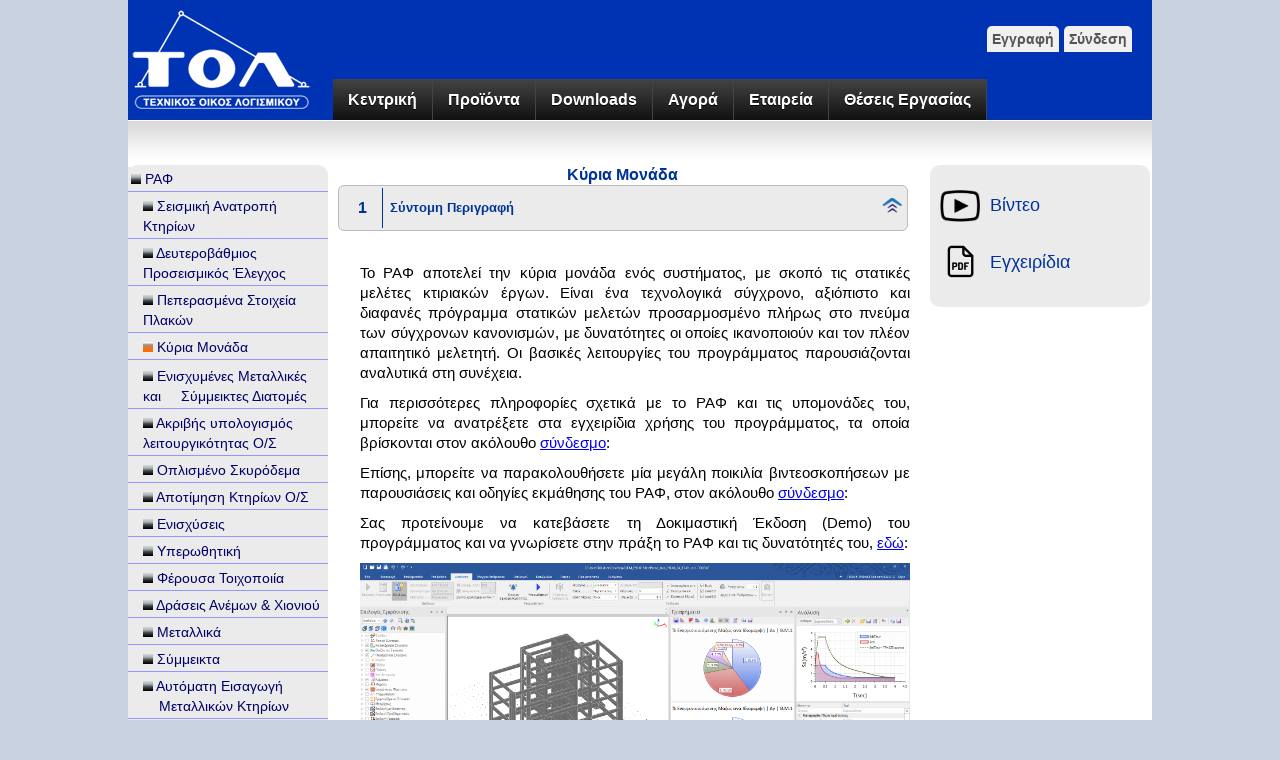

--- FILE ---
content_type: text/html
request_url: https://tol.gr/raf/products_raf_main_unit.php
body_size: 18021
content:
<!DOCTYPE html PUBLIC "-//W3C//DTD XHTML 1.0 Transitional//EN""http://www.w3.org/TR/xhtml1/DTD/xhtml1-transitional.dtd">
<html xmlns="http://www.w3.org/1999/xhtml">
<head>
    <meta http-equiv="Content-Type" content="text/html; charset=utf-8"/>
    <meta name="keywords"
          content="Τεχνικό Λογισμικό, Στατικά, Κοιτόστρωση, Δυναμική, Φάσμα, Euro Code, Ευρωκώδικες, EC1, EC2, EC3, EC4, EC8, ΝΕΑΚ, ΕΑΚ2000, ΕΚΩΣ, Σκυρόδεμα, Διατομή, Μπετόν, Μεταλλικά, Σιδηρές Κατασκευές, Σύμμικτα, Χάλυβας, Οπλισμοί, Beton, Concrete, Section, RCSec, Reinforce, Finite Element, Αμοιβές Μηχανικών, Τοπογραφικό, Προϋπολογισμός, Αναλυτικό Τιμολόγιο, Κόστος, ΑΤΟΕ, ΑΤΗΕ, ΦΕΜ, ΤΣΜΕΔΕ, ΤΕΕ, ΚΗ, ΕΤΑ, Φορολογικά, ΕΚΚΟ, ΙΚΑ, Άδεια Οικοδομής, λ, Συντελεστής Αμοιβών, Συντελεστής Ζώνης, Τιμή Ζώνης, Κόστος Εκκίνησης, Ενιαία Τιμή Αφετηρίας, Μέσο Ημερομίσθιο, Τεκμαρτό Ημερομίσθιο, Ασφάλεια, ΣΑΥ, ΦΑΥ, Στατιστικό Δελτίο, Πολεοδομικά, Θερμομόνωση, Πυροπροστασία, Κατανομή Χιλιοστών, Project Management">
    <title>Κύρια Μονάδα ΡΑΦ</title>

    <link href="../css/mainNew.css?version=11" rel="stylesheet" type="text/css" />
<link href="../css/headerMenuDropDown.css?version=11" rel="stylesheet" type="text/css" />
<link href="../css/right_col_video.css?version=11" rel="stylesheet" type="text/css" />
<link href="../css/discount_panel.css?version=11" rel="stylesheet" type="text/css" />
<link href="../css/raf_presentation.css?version=11" rel="stylesheet" type="text/css" />

    <link href="../faq.css" rel="stylesheet" type="text/css"/>


    <script src="https://ajax.googleapis.com/ajax/libs/jquery/3.2.1/jquery.min.js"></script>
    <script src="../js/equal_heights.js"></script>
    <script src="../js/right_col_functionality.js"></script>
    <script src="../js/toggle_sections.js"></script>

    <style type="text/css">
        *[data-href] {
            cursor: pointer;
        }
        *[data-href]:hover {
            background-color: #bbbbbb;
        }
    </style>
</head>
<body>
<div id="container">
    <div id="header">
		<table id="headerTable"  style="border:none">
			<tr>
				<td width="18%" rowspan="2" id="homeImageCell">
					<a href="../index.php"><img src="../images/TOL_Logo_WhiteLet.png" style="border:none; background-color:none;" /></a>
				</td>
				<td width="62%">&nbsp;</td>
		<td width="20%" align="right" style="padding-right:20px;">
			<a id="login_register" href="../redirect.php?accesscheck=/raf/products_raf_main_unit.php">Σύνδεση</a>
			<a id="login_register" href="../userRegister.php">Εγγραφή</a>
		</td>
			</tr>
			<tr>
				<td colspan='2' id="menuCell">
					<div id="topHorzMenu">
<ul id="menu">
    <li>
        <a href="../index.php"  >Κεντρική</a>
    </li>
    <li>
        <a href="../products.php"  >Προϊόντα</a>
        <ul >
            <li>
                <a href="../raf/products_raf_main.php"  >ΡΑΦ</a>
            </li>
            <li>
                <a href="../amoives/products_amv.php"  >Αμοιβές</a>
            </li>
            </ul>
    </li>
    <li>
        <a href="../demoDownloads.php"  >Downloads</a>
        <ul >
            <li>
                <a href="../demoDownloads.php"  >Δοκιμαστικές Εκδόσεις</a>
            </li>
            <li>
                <a href="../currentVersion.php"  >Πλήρεις Εκδόσεις</a>
            </li>
            <li>
                <a href="../raf/documentation/docs.php"  >Έντυπο Υλικό</a>
            </li>
            </ul>
    </li>
    <li>
        <a href="../Company/shop.php"  >Αγορά</a>
        <ul >
            <li>
                <a href="../Company/prices.php"  >Τιμοκατάλογος</a>
            </li>
            <li>
                <a href="../Company/bankAccounts.php"  >Τραπεζικοί Λογαριασμοί</a>
            </li>
            </ul>
    </li>
    <li>
        <a href="../Company/TOL.php"  >Εταιρεία</a>
        <ul >
            <li>
                <a href="../Company/contact.php"  >Επικοινωνία</a>
            </li>
            <li>
                <a href="../Company/support_customer_service.php"  >Εξυπηρέτηση Πελατών</a>
            </li>
            <li>
                <a href="../Company/supportContracts.php"  >Συμβόλαια Υποστήριξης</a>
            </li>
            <li>
                <a href="../Company/support_Updates.php"  >Ενημερώσεις/Αναβαθμίσεις</a>
            </li>
            <li>
                <a href="../Company/myaccount.php"  >Περιοχή Συνδρομητών</a>
            </li>
            </ul>
    </li>
    <li>
        <a href="../Company/work_with_us.php"  >Θέσεις Εργασίας</a>
    </li>
    </ul>
					</div>
				</td>
			</tr>
		</table>
</div>





    <div id="ribMenu">
        &nbsp;
    </div>

    <div id="mainbody">

        <div id="leftContent">
            <p id="menuItem" class="menuLevelOne"><img src="../images/GradientSquares/GradientButton_black_Small.png"/> <a href="../raf/products_raf_main.php"	id="mainMenuLink">ΡΑΦ</a></p><p id="menuItem" class="menuLevelTwo"><img src="../images/GradientSquares/GradientButton_black_Small.png"/> <a href="../raf/products_raf_ovt.php"	id="mainMenuLink">Σεισμική Ανατροπή Κτηρίων</a></p><p id="menuItem" class="menuLevelTwo"><img src="../images/GradientSquares/GradientButton_black_Small.png"/> <a href="../raf/products_raf_preseismic_check.php"	id="mainMenuLink">Δευτεροβάθμιος Προσεισμικός Έλεγχος</a></p><p id="menuItem" class="menuLevelTwo"><img src="../images/GradientSquares/GradientButton_black_Small.png"/> <a href="../raf/products_raf_finite_elements.php"	id="mainMenuLink">Πεπερασμένα Στοιχεία Πλακών</a></p><p id="menuItem" class="menuLevelTwo"><img src="../images/GradientSquares/GradientButton_orange_Small_2.png"/> Κύρια Μονάδα</p><ul></ul><p id="menuItem" class="menuLevelTwo"><img src="../images/GradientSquares/GradientButton_black_Small.png"/> <a href="../raf/products_metal_combined_connections.php"	id="mainMenuLink">Ενισχυμένες Μεταλλικές και     Σύμμεικτες Διατομές</a></p><p id="menuItem" class="menuLevelTwo"><img src="../images/GradientSquares/GradientButton_black_Small.png"/> <a href="../raf/products_raf_concrete_servicability.php"	id="mainMenuLink">Ακριβής υπολογισμός λειτουργικότητας Ο/Σ</a></p><p id="menuItem" class="menuLevelTwo"><img src="../images/GradientSquares/GradientButton_black_Small.png"/> <a href="../raf/products_raf_concrete.php"	id="mainMenuLink">Οπλισμένο Σκυρόδεμα</a></p><p id="menuItem" class="menuLevelTwo"><img src="../images/GradientSquares/GradientButton_black_Small.png"/> <a href="../raf/products_raf_assesment.php"	id="mainMenuLink">Αποτίμηση Κτηρίων Ο/Σ</a></p><p id="menuItem" class="menuLevelTwo"><img src="../images/GradientSquares/GradientButton_black_Small.png"/> <a href="../raf/products_raf_retrofit.php"	id="mainMenuLink">Ενισχύσεις</a></p><p id="menuItem" class="menuLevelTwo"><img src="../images/GradientSquares/GradientButton_black_Small.png"/> <a href="../raf/products_raf_push_over.php"	id="mainMenuLink">Υπερωθητική</a></p><p id="menuItem" class="menuLevelTwo"><img src="../images/GradientSquares/GradientButton_black_Small.png"/> <a href="../raf/products_masonry.php"	id="mainMenuLink">Φέρουσα Τοιχοποιία</a></p><p id="menuItem" class="menuLevelTwo"><img src="../images/GradientSquares/GradientButton_black_Small.png"/> <a href="../raf/products_wind_loads.php"	id="mainMenuLink">Δράσεις Ανέμων & Χιονιού</a></p><p id="menuItem" class="menuLevelTwo"><img src="../images/GradientSquares/GradientButton_black_Small.png"/> <a href="../raf/products_raf_metal_main.php"	id="mainMenuLink">Μεταλλικά</a></p><p id="menuItem" class="menuLevelTwo"><img src="../images/GradientSquares/GradientButton_black_Small.png"/> <a href="../raf/products_mixed_buildings.php"	id="mainMenuLink">Σύμμεικτα</a></p><p id="menuItem" class="menuLevelTwo"><img src="../images/GradientSquares/GradientButton_black_Small.png"/> <a href="../raf/products_automatic_buildings.php"	id="mainMenuLink">Αυτόματη Εισαγωγή     Μεταλλικών Κτηρίων</a></p><p id="menuItem" class="menuLevelTwo"><img src="../images/GradientSquares/GradientButton_black_Small.png"/> <a href="../raf/products_radier.php"	id="mainMenuLink">Κοιτόστρωση</a></p><p id="menuItem" class="menuLevelTwo"><img src="../images/GradientSquares/GradientButton_black_Small.png"/> <a href="../raf/products_raf_timber.php"	id="mainMenuLink">Ξύλινες Κατασκευές</a></p><p id="menuItem" class="menuLevelTwo"><img src="../images/GradientSquares/GradientButton_black_Small.png"/> <a href="../raf/products_stairs.php"	id="mainMenuLink">Κλίμακες</a></p><p id="menuItem" class="menuLevelTwo"><img src="../images/GradientSquares/GradientButton_black_Small.png"/> <a href="../raf/videoRAF.php"	id="mainMenuLink">Video</a></p><p id="menuItem" class="menuLevelTwo"><img src="../images/GradientSquares/GradientButton_black_Small.png"/> <a href="../KB/KBIndex.php"	id="mainMenuLink">Συχνές Ερωτήσεις</a></p><p id="menuItem" class="menuLevelTwo"><img src="../images/GradientSquares/GradientButton_black_Small.png"/> <a href="../raf/versionsraf.php"	id="mainMenuLink">Αρχείο Εκδόσεων</a></p><p id="menuItem" class="menuLevelTwo"><img src="../images/GradientSquares/GradientButton_black_Small.png"/> <a href="../raf/documentation/docs.php"	id="mainMenuLink">Έντυπο Υλικό</a></p><p id="menuItem" class="menuLevelTwo"><img src="../images/GradientSquares/GradientButton_black_Small.png"/> <a href="../raf/products_raf_support.php"	id="mainMenuLink">Υποστήριξη</a></p><p id="menuItem" class="menuLevelTwo"><img src="../images/GradientSquares/GradientButton_black_Small.png"/> <a href="../raf/products_raf_requirements.php"	id="mainMenuLink">Απαιτήσεις Συστήματος</a></p><p id="menuItem" class="menuLevelTwo"><img src="../images/GradientSquares/GradientButton_black_Small.png"/> <a href="../raf/documentation/docsRAFVerification.php"	id="mainMenuLink">Επιβεβαιώσεις ΡΑΦ</a></p><p id="menuItem" class="menuLevelTwo"><img src="../images/GradientSquares/GradientButton_black_Small.png"/> <a href="../raf/Eurocodes.php"	id="mainMenuLink">Ευρωκώδικες</a></p><p id="menuItem" class="menuLevelTwo"><img src="../images/GradientSquares/GradientButton_black_Small.png"/> <a href="../raf/webinars.php"	id="mainMenuLink">Webinars</a></p>

            <a href="../Company/support_customer_service.php"
               style="text-decoration:none;">
                <div style="margin-left:0px; width:200px; padding-left:0px; padding-right:0px; margin-top:30px; margin-right:0px; margin-bottom:20px;">
                    <p class="noMargin"
                       style="background-color:#444444; color:#FFF; font-weight:bold; height:25px; padding-left:10px; padding-top:5px">
                        Υποστήριξη</p>
                    <table border="0" style="color:#FFF; width:100%; background-color:#989898;">
                        <tr>
                            <td><img src="../images/support_100x60.png" width="80"/>
                            </td>
                            <td style="text-align:left; font-size:13px; padding-left:3px;">Εξασφαλίστε απεριόριστη
                                υποστήριξη για τα προϊόντα μας
                            </td>
                        </tr>
                    </table>
                </div>
            </a>
        </div>
        <!-- End of leftContent-->

        <div id="rightContent">
                    <div class="video_section">
            <div class="videoLibrary_link">
                <img src="../images/socialMediaIcons/YT/youtubeTransSmall.png"/>
                <p>Βίντεο</p>
            </div>
            <div class="video_contents">
                                        <div class="video_entry">
                            <a href="https://www.youtube.com/watch?v=S6CmrCl3q28&ab_channel=tolcomgrTOL" target="_blank" class="video_link">
                            <table>
                                <tr>
                                   <td width="200px">
                                            <img src="https://www.tol.com.gr/images/video_Thumbnails/raf_kainotomies.jpg"/>
                                   </td>
                                   <td class="video_description">
                                        Οι καινοτομίες του ΡΑΦ                                   </td>
                                </tr>
                            </table>
                            </a>
                        </div>
                                                <div class="video_entry">
                            <a href="https://www.youtube.com/watch?v=8p01qTrNe5I" target="_blank" class="video_link">
                            <table>
                                <tr>
                                   <td width="200px">
                                            <img src="https://www.tol.gr/images/video_Thumbnails/PlatesDiaphragms.png"/>
                                   </td>
                                   <td class="video_description">
                                        Νέες Δυνατότητες στη Διαφραγματική Λειτουργία Πλακών                                   </td>
                                </tr>
                            </table>
                            </a>
                        </div>
                                                <div class="video_entry">
                            <a href="https://www.youtube.com/watch?v=3YoWiVMfmco" target="_blank" class="video_link">
                            <table>
                                <tr>
                                   <td width="200px">
                                            <img src="https://www.tol.gr/images/video_Thumbnails/JointMassesManagement.png"/>
                                   </td>
                                   <td class="video_description">
                                        Πώς γίνεται η διαχείριση των μαζών των Διαφραγμάτων και των Επικόμβιων Μαζών                                   </td>
                                </tr>
                            </table>
                            </a>
                        </div>
                                                <div class="video_entry">
                            <a href="https://youtu.be/E7ily4YZ17Y" target="_blank" class="video_link">
                            <table>
                                <tr>
                                   <td width="200px">
                                            <img src="https://www.tol.com.gr/images/video_Thumbnails/MomentRedistribution.png"/>
                                   </td>
                                   <td class="video_description">
                                         Περιορισμένη ανακατανομή ροπών στήριξης                                   </td>
                                </tr>
                            </table>
                            </a>
                        </div>
                                                <div class="video_entry">
                            <a href="https://www.youtube.com/watch?v=lOMZR2wpRoo" target="_blank" class="video_link">
                            <table>
                                <tr>
                                   <td width="200px">
                                            <img src="https://www.tol.gr/images/video_Thumbnails/BasementWallInsertion.png"/>
                                   </td>
                                   <td class="video_description">
                                        Πώς εισάγω τοίχωμα υπογείου στο ΡΑΦ;                                   </td>
                                </tr>
                            </table>
                            </a>
                        </div>
                                                <div class="video_entry">
                            <a href="https://youtu.be/9MeIqU3HLG0" target="_blank" class="video_link">
                            <table>
                                <tr>
                                   <td width="200px">
                                            <img src="https://www.tol.com.gr/images/video_Thumbnails/WallFillings.png"/>
                                   </td>
                                   <td class="video_description">
                                         Η επιρροή των τοιχοπληρώσεων στην αντισεισμική ανάλυση των κτηρίων                                   </td>
                                </tr>
                            </table>
                            </a>
                        </div>
                                                <div class="video_entry">
                            <a href="https://www.youtube.com/watch?v=vytxvnQJbms" target="_blank" class="video_link">
                            <table>
                                <tr>
                                   <td width="200px">
                                            <img src="https://www.tol.gr/images/video_Thumbnails/RCFramesDesign.png"/>
                                   </td>
                                   <td class="video_description">
                                        Έλεγχοι αντοχής μελών Ο/Σ                                   </td>
                                </tr>
                            </table>
                            </a>
                        </div>
                                                <div class="video_entry">
                            <a href="https://www.youtube.com/watch?v=_3ITBNmgYjA" target="_blank" class="video_link">
                            <table>
                                <tr>
                                   <td width="200px">
                                            <img src="https://www.tol.gr/images/video_Thumbnails/CalcDocument.png"/>
                                   </td>
                                   <td class="video_description">
                                        Πώς παράγεται το τεύχος υπολογισμών μίας μελέτης στο ΡΑΦ                                   </td>
                                </tr>
                            </table>
                            </a>
                        </div>
                                    </div>
        </div>

                <div class="manuals_section">
            <div class="manuals_link">
                <img src="../images/pdf_icon_bw_40x40.png"/>
                <p>Εγχειρίδια</p>
            </div>
            <div class="manual_contents">
                                    <div class="manual_entry">
                        <a href="../docsManager.php?doc_id=1"
                           class="manual_entry_link">
                            <!--                                    <img src="--><!--"/>-->
                            <div>
                                Θεωρητική Τεκμηρίωση ΡΑΦ – Ευρωκώδικες                            </div>
                        </a>

                    </div>
                                        <div class="manual_entry">
                        <a href="../docsManager.php?doc_id=14"
                           class="manual_entry_link">
                            <!--                                    <img src="--><!--"/>-->
                            <div>
                                Θεωρητική Τεκμηρίωση ΡΑΦ – ΕΑΚ 2000                            </div>
                        </a>

                    </div>
                                        <div class="manual_entry">
                        <a href="../docsManager.php?doc_id=9"
                           class="manual_entry_link">
                            <!--                                    <img src="--><!--"/>-->
                            <div>
                                Εγχειρίδιο Επιβεβαίωσης ΡΑΦ – Ευρωκώδικες                            </div>
                        </a>

                    </div>
                                        <div class="manual_entry">
                        <a href="../docsManager.php?doc_id=16"
                           class="manual_entry_link">
                            <!--                                    <img src="--><!--"/>-->
                            <div>
                                Εγχειρίδιο Επιβεβαίωσης ΡΑΦ – ΕΑΚ 2000                            </div>
                        </a>

                    </div>
                    <div style='clear: both'>&nbsp</div>            </div>
        </div>

                </div> <!-- End of rightContent-->


        <div id="mainContent">
            <div id="middleHeader"><span class="boldText">Κύρια Μονάδα</span></div>


            <div class="panel">
                <table width="100%" border="0">
                    <tr>
                        <td width="8%" valign="middle" class="panel_index">1
                        </td>
                        <td width="92%">Σύντομη Περιγραφή
                        </td>
                        <td>
                            <img class="expand_icon" src="../images/arrows/expand.png" alt="expand" style="display: none"/>
                            <img class="collapse_icon" src="../images/arrows/collapse.png" alt="collapse" style="display:block;" />
                        </td>
                    </tr>
                </table>
            </div>

            <div class="content" style="display: block;">
                <table class="content-table">
                    <tr>
                        <td>
                            <p>
                                Το ΡΑΦ αποτελεί την κύρια μονάδα ενός συστήματος, με σκοπό τις στατικές μελέτες
                                κτιριακών έργων. Είναι ένα τεχνολογικά σύγχρονο, αξιόπιστο και διαφανές πρόγραμμα
                                στατικών μελετών προσαρμοσμένο πλήρως στο πνεύμα των σύγχρονων κανονισμών, με
                                δυνατότητες οι οποίες ικανοποιούν και τον πλέον απαιτητικό μελετητή. Οι βασικές
                                λειτουργίες του προγράμματος παρουσιάζονται αναλυτικά στη συνέχεια.
                            </p>
                            <p>
                                Για περισσότερες πληροφορίες σχετικά με το ΡΑΦ και τις υπομονάδες του, μπορείτε να
                                ανατρέξετε στα εγχειρίδια χρήσης του προγράμματος, τα οποία βρίσκονται στον ακόλουθο
                                <a href="https://www.tol.gr/raf/documentation/docs.php">σύνδεσμο</a>:
                            </p>
                            <p>
                                Επίσης, μπορείτε να παρακολουθήσετε μία μεγάλη ποικιλία βιντεοσκοπήσεων με παρουσιάσεις
                                και οδηγίες εκμάθησης του ΡΑΦ, στον ακόλουθο
                                <a href="https://tol.gr/raf/videoRAF.php">σύνδεσμο</a>:
                            </p>
                            <p>
                                Σας προτείνουμε να κατεβάσετε τη Δοκιμαστική Έκδοση (Demo) του προγράμματος και να
                                γνωρίσετε στην πράξη το ΡΑΦ και τις δυνατότητές του,
                                <a href="https://tol.gr/demoDownloads.php">εδώ</a>:
                            </p>

                            <p>
                                <a href="../images/rafPresentation/01_MainUnit/01.png" target="_blank">
                                    <img src="../images/rafPresentation/01_MainUnit/01.png"
                                         alt="main_unit_1"/>
                                </a>
                            </p>
                            <p class="caption">
                                Ανάλυση κτηρίου ΟΣ με ελαστική δυναμική φασματική ανάλυση σύμφωνα με τον Ευρωκώδικα 8-1.
                            </p>
                        </td>
                    </tr>

                </table>
            </div>


            <div class="panel">
                <table width="100%" border="0">
                    <tr>
                        <td width="8%" valign="middle"
                            style="font-size:18px; text-align:center; border-right:solid 1px #003399">2
                        </td>
                        <td width="92%">Επιφάνεια Εργασίας
                        </td>
                        <td>
                            <img class="expand_icon" src="../images/arrows/expand.png" alt="expand"/>
                            <img class="collapse_icon" src="../images/arrows/collapse.png" alt="collapse" />
                        </td>
                    </tr>
                </table>
            </div>
            <div class="content" style="display: none;">
                <table style="margin-left: 20px; margin-top: 20px;" class="content-table">
                    <tr>
                        <td colspan="2">
                            <p>
                                Η επιφάνεια εργασίας του ΡΑΦ, βασίζεται στην τελευταία τεχνολογία των Ms-Windows και η
                                δομή της
                                είναι σύμφωνη με το πρότυπο του Ms-Office. Κύριο γνώρισμα του ΡΑΦ αποτελεί ο
                                αντικειμενοστραφής
                                προγραμματισμός του (object-oriented programming), όπου ελαχιστοποιούνται τα ενδιάμεσα
                                βήματα για
                                την εκτέλεση κάποιας εντολής καθώς και οι περιττοί διάλογοι κι επίσης διατηρείται ένα
                                εργονομικό και
                                ενιαίο περιβάλλον για όλα τα στάδια της μελέτης, από την μόρφωση του φορέα μέχρι τα
                                κατασκευαστικά
                                σχέδια. Η επιφάνεια εργασίας αποτελείται από τα εξής επιμέρους στοιχεία:
                            </p>
                            <p>
                                <a href="../images/rafPresentation/01_MainUnit/02.png" target="_blank">
                                    <img src="../images/rafPresentation/01_MainUnit/02.png"
                                         alt="main_unit_2"/>
                                </a>
                            </p>
                            <p class="caption">
                                Παρουσίαση επιφάνειας εργασίας του ΡΑΦ.
                            </p>
                        </td>
                    </tr>
                    <tr>
                        <td colspan="2">
                            <p class="chapter panel">
                                <span>α) Ταινία εντολών (ribbon)</span>
                                <img src="../images/arrows/arrows_expand_orange.png" class="expand_icon smaller" />
                                <img src="../images/arrows/arrows_collapse_orange.png" class="collapse_icon smaller" />
                            </p>

                            <div class="content">
                                <p>
                                    Η ταινία εντολών είναι ο βασικός άξονας της επιφάνειας εργασίας του προγράμματος,
                                    καθότι
                                    κάθε φύλλο της αποτελεί ένα ολοκληρωμένο κεφάλαιο εργασίας. Σε κάθε φύλλο, η ταινία
                                    επιμερίζεται σε θεματικές ενότητες εικονιδίων – εντολών, οι οποίες αντιστοιχούν στις
                                    θεματικές ενότητες μίας στατικής μελέτης, με στόχο την ευκολία και την ταχύτητα
                                    χειρισμών του χρήστη.
                                </p>
                                <p>
                                    <a href="../images/rafPresentation/01_MainUnit/03.png" target="_blank">
                                        <img src="../images/rafPresentation/01_MainUnit/03.png"
                                             alt="main_unit_3"/>
                                    </a>
                                </p>
                                <p class="caption">
                                    Θεματικές Ενότητες του φύλλου «Ανάλυσης».
                                </p>
                            </div>
                        </td>
                    </tr>

                    <tr>
                        <td colspan="2">
                            <p class="chapter panel">
                                <span>β) «Δέντρο» Επιλογών Εμφάνισης</span>
                                <img src="../images/arrows/arrows_expand_orange.png" class="expand_icon smaller" />
                                <img src="../images/arrows/arrows_collapse_orange.png" class="collapse_icon smaller" />
                            </p>

                            <div class="content">
                                <p style="padding-top: 0px; margin-top: 0px;">
                                    Ο χρήστης έχει την δυνατότητα από τις επιλογές εμφάνισης να μεταβαίνει στις στάθμες
                                    του
                                    κτηρίου, να εμφανίζει το προσομοίωμα ως ραβδόμορφο μοντέλο ή συμπαγές και να
                                    επιλέγει αν
                                    θα εμφανίζονται τα δομικά στοιχεία και τα χαρακτηριστικά τους στην οθόνη.
                                </p>
                                <p>
                                    Επίσης, το ΡΑΦ προσφέρει πολλαπλές δυνατότητες μαζικής επιλογής στοιχείων. Ο χρήστης
                                    έχει στην διάθεσή του μία πληθώρα φίλτρων για την επιλογή στοιχείων όπως για
                                    παράδειγμα
                                    βάσει της διατομής ή της διάταξης οπλισμού τους, του είδους ή της κατεύθυνσης, αλλά
                                    κι
                                    επιλογή τυχόν προβληματικών στοιχείων, όπως οι ελεύθεροι κόμβοι. Ακόμα, στην στήλη
                                    εμφάνισης βρίσκονται τα εργαλεία μέτρησης απόστασης, γωνίας κι εμβαδού, καθώς και
                                    πλήκτρα για τη γραφική επιλογή πολλαπλών στοιχείων.
                                </p>
                                <p style="text-align: center">
                                    <a href="../images/rafPresentation/01_MainUnit/04.png" target="_blank">
                                        <img src="../images/rafPresentation/01_MainUnit/04.png"
                                             style="width: 220px;" alt="main_unit_4"/>
                                    </a>
                                </p>
                                <p class="caption">
                                    Φίλτρα για την επιλογή στοιχείων με ιδιότητες από το «δέντρο» των επιλογών
                                    εμφάνισης.
                                </p>

                            </div>
                        </td>
                    </tr>


                    <tr>
                        <td colspan="2">
                            <p class="chapter panel">
                                <span>γ) «Δέντρο» Πλοήγησης</span>
                                <img src="../images/arrows/arrows_expand_orange.png" class="expand_icon smaller" />
                                <img src="../images/arrows/arrows_collapse_orange.png" class="collapse_icon smaller" />
                            </p>

                            <div class="content">
                                <p style="padding-top: 0px; margin-top: 0px;">
                                    Με το «δέντρο» της πλοήγησης, ο μελετητής μπορεί να μεταβεί και να διαχειριστεί το
                                    σύνολο των δεδομένων ενός κτηρίου, τις παραμέτρους των αναλύσεων που πραγματοποιεί,
                                    αλλά
                                    και τα αποτελέσματα των αναλύσεων και των ελέγχων επάρκειας των δομικών μελών του.
                                    Επιπλέον, ένα πολύ χρήσιμο εργαλείο που προσφέρει το ΡΑΦ στους χρήστες του είναι η
                                    διασύνδεση της πλοήγησης με τους πίνακες δεδομένων κι αποτελεσμάτων. Μέσω αυτής της
                                    στήλης, παρέχεται η δυνατότητα εμφάνισης σε πινακοποιημένη μορφή των δεδομένων και
                                    των
                                    αποτελεσμάτων της ανάλυσης καθώς επίσης και η εμφάνιση των αποτελεσμάτων σε μορφή
                                    γραφημάτων. Επιπροσθέτως, μέσω της πλοήγησης, δίνεται η δυνατότητα στο χρήστη να
                                    επιλέξει να διατρέξει τις προμετρήσεις των υλικών και τις εικόνες τεύχους, έτσι ώστε
                                    να
                                    έχει σφαιρική εποπτεία κι έλεγχο της μελέτης του.
                                </p>
                                <p style="text-align: center">
                                    <a href="../images/rafPresentation/01_MainUnit/05.png" target="_blank">
                                        <img src="../images/rafPresentation/01_MainUnit/05.png"
                                             style="width: 220px" alt="main_unit_5"/>
                                    </a>
                                </p>
                                <p class="caption">
                                    Διαχείριση του συνόλου μίας μελέτης μέσω του ‘δέντρου’ πλοήγησης.
                                </p>

                            </div>
                        </td>
                    </tr>


                    <tr>
                        <td colspan="2">
                            <p class="chapter panel">
                                <span>δ) Πίνακες Δεδομένων – Αποτελεσμάτων</span>
                                <img src="../images/arrows/arrows_expand_orange.png" class="expand_icon smaller" />
                                <img src="../images/arrows/arrows_collapse_orange.png" class="collapse_icon smaller" />
                            </p>

                            <div class="content">
                                <p style="padding-top: 0px; margin-top: 0px;">
                                    Οι πίνακες εμφανίζουν σε μορφή φύλλων εργασίας τα δεδομένα ή τα αποτελέσματα της
                                    μελέτης
                                    ενός φορέα. Τα αποτελέσματα του ελέγχου ενός κτηρίου εμφανίζονται εκτός από τη μορφή
                                    πινάκων και αριθμητικά σε μορφή συνοπτικών και αναλυτικών κειμένων αποτελεσμάτων. Οι
                                    πίνακες δρουν διαδραστικά με το δέντρο της πλοήγησης και με τη σχεδιαστική
                                    απεικόνιση
                                    του κτηρίου.
                                </p>

                                <a href="../images/rafPresentation/01_MainUnit/06.png" target="_blank">
                                    <img src="../images/rafPresentation/01_MainUnit/06.png"
                                         alt="main_unit_6"/>
                                </a>

                                <p class="caption">
                                    Πίνακας και Συνοπτικό Κείμενο Αποτελεσμάτων του ελέγχου επάρκειας μεταλλικών
                                    στοιχείων.
                                </p>

                            </div>
                        </td>
                    </tr>


                    <tr>
                        <td colspan="2">
                            <p class="chapter panel">
                                <span>ε) Πινακίδα Δεδομένων</span>
                                <img src="../images/arrows/arrows_expand_orange.png" class="expand_icon smaller" />
                                <img src="../images/arrows/arrows_collapse_orange.png" class="collapse_icon smaller" />
                            </p>

                            <div class="content">
                                <table>
                                    <tr>
                                        <td valign="top" style="padding-right: 10px;">
                                            <p style="padding-top: 0px; margin-top: 0px;">
                                                Η δεξιά πινακίδα δεδομένων συνδέεται με τη γραφική επιλογή στοιχείων κι
                                                εμφανίζει τα
                                                πλήρη δεδομένα από κάθε στοιχείο που επιλέγει ο χρήστης. Εφόσον έχουμε
                                                επιλέξει
                                                περισσότερα του ενός στοιχείου, στην πινακίδα δεδομένων εμφανίζεται η
                                                πληροφορία για τον
                                                αριθμό του συνόλου των επιλεγμένων στοιχείων αλλά και για κάθε είδος
                                                στοιχείου χωριστά.
                                                Κάθε ένα από τα δεδομένα αυτά είναι άμεσα τροποποιήσιμο, με ταυτόχρονη
                                                γραφική απόκριση.
                                                Επίσης, σημαντική είναι η διασύνδεση της ταινίας εντολών με την δεξιά
                                                πινακίδα
                                                δεδομένων. Ανάλογα με το φύλλο εντολών που επιλέγουμε, η πινακίδα
                                                δεδομένων εμφανίζει τα
                                                δεδομένα που αφορούν το συγκεκριμένο φύλλο.
                                            </p>

                                        </td>
                                        <td>
                                            <a href="../images/rafPresentation/01_MainUnit/07.png" target="_blank">
                                                <img src="../images/rafPresentation/01_MainUnit/07.png"
                                                     style="width: 220px" alt="main_unit_7"/>
                                            </a>

                                            <p class="caption">
                                                Εμφάνιση και τροποποίηση των χαρακτηριστικών ενός δομικού στοιχείου από
                                                τη δεξιά
                                                πινακίδα δεδομένων του.
                                            </p>

                                        </td>
                                    </tr>
                                </table>
                            </div>
                        </td>
                    </tr>

                    <!--                    ################################################-->

                    <tr>
                        <td colspan="2">
                            <p class="chapter panel">
                                <span>στ) Γραμμή Προτροπών</span>
                                <img src="../images/arrows/arrows_expand_orange.png" class="expand_icon smaller" />
                                <img src="../images/arrows/arrows_collapse_orange.png" class="collapse_icon smaller" />
                            </p>
                            <div class="content">
                                <p style="padding-top: 0px; margin-top: 0px;">
                                    Στη γραμμή προτροπών του ΡΑΦ, εμφανίζονται οδηγίες στο χρήστη του προγράμματος για
                                    την
                                    εκτέλεση της εντολής που έχει επιλέξει να εκτελέσει.
                                </p>

                                <a href="../images/rafPresentation/01_MainUnit/08.png" target="_blank">
                                    <img src="../images/rafPresentation/01_MainUnit/08.png"
                                         alt="main_unit_8"/>
                                </a>

                                <p class="caption">
                                    Γραμμή προτροπών για τη διευκόλυνση του χρήστη κατά την εκτέλεση εντολής.
                                </p>
                            </div>
                        </td>
                    </tr>


                </table>
            </div>


            <div class="panel">
                <table width="100%" border="0">
                    <tr>
                        <td width="8%" valign="middle"
                            style="font-size:18px; text-align:center; border-right:solid 1px #003399">3
                        </td>
                        <td width="92%">Βιβλιοθήκες
                        </td>
                        <td>
                            <img class="expand_icon" src="../images/arrows/expand.png" alt="expand"/>
                            <img class="collapse_icon" src="../images/arrows/collapse.png" alt="collapse" />
                        </td>
                    </tr>
                </table>
            </div>
            <div class="content" style="display: none;">
                <table style="margin-left: 20px; margin-top: 20px;" class="content-table">
                    <tr>
                        <td colspan="2">
                            <p>
                                Οι βιβλιοθήκες του ΡΑΦ είναι ένα πολύ σημαντικό εργαλείο που προσφέρει το πρόγραμμα στο
                                μελετητή.
                                Ανάλογα με τις ανάγκες του εκάστοτε χρήστη, υπάρχει η δυνατότητα της εξατομίκευσης και
                                της
                                επαναχρησιμοποίησης των επαναλαμβανόμενων δεδομένων των μελετών του σε καινούρια αρχεία.
                                Με αυτή την
                                επαναχρησιμοποίηση δεδομένων, αυξάνεται η παραγωγικότητα σε κάθε νέα μελέτη. Μια
                                βιβλιοθήκη
                                εμπεριέχει δέσμες καταχωρήσεων που αφορούν τα διαθέσιμα δομικά υλικά, τα είδη και τις
                                παραμέτρους
                                των διαθέσιμων εδαφών, τις ράβδους οπλισμού, τις μεταλλικές συνδέσεις καθώς και νέες
                                διατομές
                                στοιχείων που εισάγονται από το χρήστη.
                            </p>

                        </td>
                    </tr>
                    <tr>
                        <td colspan="2">
                            <p style="text-align: center">
                                <a href="../images/rafPresentation/01_MainUnit/09.png"
                                   target="_blank" style="margin-left: auto; margin-right: auto;">
                                    <img src="../images/rafPresentation/01_MainUnit/09.png"
                                         alt="main_unit_8"/>
                                </a>
                            </p>
                            <p class="caption">
                                Διαχείριση των βιβλιοθηκών του ΡΑΦ
                            </p>
                        </td>
                    </tr>
                </table>
            </div>


            <div class="panel">
                <table width="100%" border="0">
                    <tr>
                        <td width="8%" valign="middle"
                            style="font-size:18px; text-align:center; border-right:solid 1px #003399">4
                        </td>
                        <td width="92%">Μέθοδοι Προσομοίωσης και Ανάλυσης Κτηρίων
                        </td>
                        <td>
                            <img class="expand_icon" src="../images/arrows/expand.png" alt="expand"/>
                            <img class="collapse_icon" src="../images/arrows/collapse.png" alt="collapse" />
                        </td>
                    </tr>
                </table>
            </div>
            <div class="content" style="display: none;">
                <table style="margin-left: 20px; margin-top: 20px;" class="content-table">
                    <tr>
                        <td colspan="2">
                            <p>
                                Στο ΡΑΦ η ανάλυση αποτελεί διακριτό κεφάλαιο και είναι ανεξάρτητη από τους ελέγχους
                                επάρκειας, με άμεσο όφελος τις ταχύτατες επιλύσεις. Επίσης, η ακριβής προσομοίωση του
                                φορέα σε συνδυασμό με την τεχνολογικά προηγμένη υπολογιστική μηχανή του ΡΑΦ εξασφαλίζουν
                                την αμεσότητα και την ορθότητα των αποτελεσμάτων των επιλύσεων.
                            </p>

                        </td>
                    </tr>

                    <!--###########################################-->
                    <tr>
                        <td colspan="2">
                            <p class="chapter panel">
                                <span>α) Κατανομή Φορτίων Πλακών</span>
                                <img src="../images/arrows/arrows_expand_orange.png" class="expand_icon smaller" />
                                <img src="../images/arrows/arrows_collapse_orange.png" class="collapse_icon smaller" />
                            </p>

                            <div class="content">
                                <p style="padding-top: 0px; margin-top: 0px;">
                                    Οι φορτίσεις εμφανίζονται γραφικά αλλά και σε μορφή πινάκων, και υπάρχει διαδραστική
                                    σύνδεση μεταξύ της γραφικής εικόνας και του πίνακα των φορτίσεων.
                                </p>

                                <a href="../images/rafPresentation/01_MainUnit/10.png" target="_blank">
                                    <img src="../images/rafPresentation/01_MainUnit/10.png"
                                         alt="main_unit_10"/>
                                </a>

                                <p class="caption">
                                    Κατανομές των φορτίων των πλακών γραφικά και σε μορφή πίνακα.
                                </p>

                            </div>
                        </td>
                    </tr>

                    <!--###########################################-->

                    <!--###########################################-->
                    <tr>
                        <td colspan="2">
                            <p class="chapter panel">
                                <span>β) Τραπεζοειδή – Τριγωνικά Φορτία Δοκών</span>
                                <img src="../images/arrows/arrows_expand_orange.png" class="expand_icon smaller" />
                                <img src="../images/arrows/arrows_collapse_orange.png" class="collapse_icon smaller" />
                            </p>

                            <div class="content">
                                <p style="padding-top: 0px; margin-top: 0px;">
                                    Τα φορτία των πλακών μεταφέρονται στις δοκούς με ακρίβεια ως τραπεζοειδή ή τριγωνικά
                                    φορτία, χωρίς να απαιτείται η προσεγγιστική μετατροπή τους σε ομοιόμορφα φορτία.
                                </p>

                                <a href="../images/rafPresentation/01_MainUnit/11.png" target="_blank">
                                    <img src="../images/rafPresentation/01_MainUnit/11.png"
                                         alt="main_unit_11"/>
                                </a>

                                <p class="caption">
                                    Ακριβής μεταφορά των φορτίων των πλακών σαν τραπεζοειδή φορτία στις πλάκες.
                                </p>

                            </div>
                        </td>
                    </tr>
                    <!--###########################################-->


                    <!--###########################################-->
                    <tr>
                        <td colspan="2">
                            <p class="chapter panel">
                                <span>γ) Φορτία Τοιχοπλήρωσης</span>
                                <img src="../images/arrows/arrows_expand_orange.png" class="expand_icon smaller" />
                                <img src="../images/arrows/arrows_collapse_orange.png" class="collapse_icon smaller" />
                            </p>


                            <div class="content">
                                <p>
                                    Η τοιχοπλήρωση μπορεί να καλύπτει μέρος του μήκους μιας δοκού, και το ύψος της
                                    φθάνει
                                    αυτόματα μέχρι το πέλμα της υπερκείμενης δοκού. Επίσης, ο χρήστης μπορεί να ορίσει
                                    το
                                    ύψος της τοιχοπλήρωσης διάφορο του ελεύθερου ύψους ανάμεσα στις δοκούς
                                    (περίπτωση κοντού υποστυλώματος).
                                </p>

                                <a href="../images/rafPresentation/01_MainUnit/12.png" target="_blank">
                                    <img src="../images/rafPresentation/01_MainUnit/12.png"
                                         alt="main_unit_12"/>
                                </a>

                                <p class="caption">
                                    Γραφική απεικόνιση των φορτίσεων και σύγχρονη διαδραστική εμφάνισή τους σε πίνακες.
                                </p>


                                <p>
                                    Επίσης, στο ΡΑΦ οι τοιχοπληρώσεις μπορούν να συμμετέχουν στο υπολογιστικό
                                    προσομοίωμα με
                                    την ευμενή ή δυσμενή τους παρουσία κατά την αντισεισμική ανάλυση, σύμφωνα με τις
                                    προδιαγραφές των κανονισμών.
                                </p>

                                <a href="../images/rafPresentation/01_MainUnit/13.png" target="_blank">
                                    <img src="../images/rafPresentation/01_MainUnit/13.png"
                                         alt="main_unit_13"/>
                                </a>

                                <p class="caption">
                                    Εισαγωγή των τοιχοπληρώσεων στο υπολογιστικό προσομοίωμα ενός κτηρίου με στόχο τη
                                    συνεισφορά της δυσμενούς ή ευμενούς επιρροής τους στην αντισεισμική ανάλυση.
                                </p>


                                <p>
                                    
                                    <a href="https://youtu.be/9MeIqU3HLG0" target="_blank"
                                       class="video-caption_link">
                                        <img src="https://www.tol.com.gr/images/video_Thumbnails/WallFillings.png" class="link-image"/>
                                <p class="video-caption"
                                   style="text-decoration: none !important;"> Η επιρροή των τοιχοπληρώσεων στην αντισεισμική ανάλυση των κτηρίων                                </p>
                                </a>
                                </p>

                            </div>
                        </td>
                    </tr>

                    <!--###########################################-->

                    <!--###########################################-->
                    <tr>
                        <td colspan="2">
                            <p class="chapter panel">
                                <span>δ) Κανονισμοί και Μέθοδοι Ανάλυσης</span>
                                <img src="../images/arrows/arrows_expand_orange.png" class="expand_icon smaller" />
                                <img src="../images/arrows/arrows_collapse_orange.png" class="collapse_icon smaller" />
                            </p>


                            <div class="content">
                                <p>
                                    Στο ΡΑΦ υπάρχει η δυνατότητα η ανάλυση ενός φορέα να πραγματοποιηθεί επιλέγοντας
                                    ανάμεσα
                                    σε ισχύοντες σύγχρονους κανονισμούς αλλά και σε παλαιότερους αντισεισμικούς
                                    κανονισμούς.
                                    Οι διαθέσιμοι κανονισμοί περιλαμβάνουν τους Ευρωκώδικες 2 & 8, τον ΕΑΚ-ΕΚΩΣ, τον
                                    ΝΕΑΚ
                                    του 1995, τον Αντισεισμικό Κανονισμό του 1985 και τον Αντισεισμικό Κανονισμό του
                                    1959.
                                    Οι μέθοδοι ανάλυσης του ΡΑΦ με τους Ευρωκώδικες 2 & 8 περιλαμβάνουν την ανάλυση για
                                    Στατικά Φορτία Μόνο, την Ανάλυση Οριζόντιας Φόρτισης και την Ιδιομορφική Ανάλυση
                                    Φάσματος Απόκρισης. Οι μέθοδοι ανάλυσης με τον ΕΑΚ-ΕΚΩΣ και τον ΝΕΑΚ 1995
                                    περιλαμβάνουν
                                    την στατική ανάλυση για μη σεισμικά φορτία, την αντισεισμική ανάλυση με την
                                    απλοποιημένη
                                    φασματική μέθοδο (ΑΦΜ) και την αντισεισμική ανάλυση με την δυναμική φασματική μέθοδο
                                    (ΔΦΜ). Οι μέθοδοι ανάλυσης με τους αντισεισμικούς κανονισμούς του 1959 και του 1985
                                    περιλαμβάνουν την ανάλυση για στατικά και ισοδύναμα σεισμικά φορτία.
                                </p>

                                <a href="../images/rafPresentation/01_MainUnit/14.png" target="_blank">
                                    <img src="../images/rafPresentation/01_MainUnit/14.png"
                                         alt="main_unit_14"/>
                                </a>

                                <p class="caption">
                                    Ανάλυση κτηρίου με ιδιομορφική ανάλυση φάσματος απόκρισης, σύμφωνα με τους
                                    Ευρωκώδικες.
                                </p>
                            </div>
                        </td>
                    </tr>
                    <!--###########################################-->


                    <!--###########################################-->
                    <tr>
                        <td colspan="2">
                            <p class="chapter panel">
                                <span>ε) Διαφραγματική Λειτουργία</span>
                                <img src="../images/arrows/arrows_expand_orange.png" class="expand_icon smaller" />
                                <img src="../images/arrows/arrows_collapse_orange.png" class="collapse_icon smaller" />
                            </p>

                            <div class="content">
                                <p>
                                    Το ΡΑΦ δημιουργεί αυτόματα τα διαφράγματα μίας στάθμης, όπως τα αναγνωρίζει βάσει
                                    της
                                    διάταξης των πλακών στην κάτοψη και παράλληλα συγκεντρώνει στους κόμβους, οι οποίοι
                                    δεν
                                    συμμετέχουν σε κάποιο διάφραγμα τις μάζες των συνδεόμενων σε αυτούς στοιχείων.
                                    Επίσης,
                                    υποστηρίζει την λειτουργία πολλαπλών διαφραγμάτων σε μια στάθμη, αλλά και την
                                    δυνατότητα
                                    συγκέντρωσης των μαζών των στοιχείων της στάθμης στους κόμβους.
                                </p>

                                <a href="../images/rafPresentation/01_MainUnit/15.png" target="_blank">
                                    <img src="../images/rafPresentation/01_MainUnit/15.png"
                                         alt="main_unit_15"/>
                                </a>

                                <p class="caption">
                                    Διαχείριση μαζών και διαφραγμάτων από το χρήστη.
                                </p>


                                <p>
                                    Για περισσότερες πληροφορίες σχετικά με τα διαφράγματα και τη διαχείριση των μαζών
                                    από
                                    το χρήστη στο ΡΑΦ, παρακολουθήστε τα σχετικά βίντεο:
                                </p>


                                

                                <table>
                                    <tr>
                                        <td width="50%">
                                                                                            <a href="https://www.youtube.com/watch?v=8p01qTrNe5I" target="_blank"
                                                   class="video-caption_link">
                                                    <img src="https://www.tol.gr/images/video_Thumbnails/PlatesDiaphragms.png" class="link-image" />
                                                </a>
                                                                                    </td>
                                        <td width="50%">
                                                                                        <a href="https://www.youtube.com/watch?v=3YoWiVMfmco" target="_blank"
                                               class="video-caption_link">
                                                <img src="https://www.tol.gr/images/video_Thumbnails/JointMassesManagement.png" class="link-image"/>
                                            </a>
                                                                                        </td>
                                    </tr>
                                    <tr>
                                        <td>
                                                                                        <a href="https://www.youtube.com/watch?v=8p01qTrNe5I" target="_blank"
                                               class="video-caption_link">
                                                Νέες Δυνατότητες στη Διαφραγματική Λειτουργία Πλακών                                            </a>
                                                                                    </td>
                                        <td>
                                                                                        <a href="https://www.youtube.com/watch?v=3YoWiVMfmco" target="_blank"
                                               class="video-caption_link">
                                                Πώς γίνεται η διαχείριση των μαζών των Διαφραγμάτων και των Επικόμβιων Μαζών                                            </a>
                                                                                    </td>
                                    </tr>
                                </table>
                            </div>
                        </td>
                    </tr>

                    <!--###########################################-->


                    <!--###########################################-->
                    <tr>
                        <td colspan="2">
                            <p class="chapter panel">
                                <span>στ) Στερεοί Βραχίονες</span>
                                <img src="../images/arrows/arrows_expand_orange.png" class="expand_icon smaller" />
                                <img src="../images/arrows/arrows_collapse_orange.png" class="collapse_icon smaller" />
                            </p>

                            <div class="content">
                                <p>
                                    Το ραβδόμορφο στοιχείο του ΡΑΦ διαθέτει στερεούς βραχίονες τριών διαστάσεων στα άκρα
                                    του, που προσομοιώνουν τις απαραμόρφωτες περιοχές εντός των κόμβων ένωσης των
                                    γραμμικών
                                    στοιχείων.
                                </p>

                                <p>
                                    <a href="../images/rafPresentation/01_MainUnit/16.png" target="_blank">
                                        <img src="../images/rafPresentation/01_MainUnit/16.png"
                                             alt="main_unit_16"/>
                                    </a>
                                <p class="caption">
                                    Προσομοίωση έκκεντρων συνδέσεων δοκών με τους βασικούς κόμβους του χωρικού
                                    προσομοιώματος.
                                </p>
                                </p>
                                <p>
                                    Μία άλλη καινοτόμα και πολύ χρήσιμη λειτουργία που προσφέρει το ΡΑΦ είναι η
                                    τοποθέτηση
                                    «διπλών» αξονικών στερεών βραχιόνων στα κατακόρυφα στοιχεία. Με αυτή τη δυνατότητα,
                                    το
                                    στοιχείο λαμβάνει υπόψη διαφορετικά μήκη αξονικών στερεών βραχιόνων στα δύο τοπικά
                                    επίπεδα της διατομής του. Η συνηθέστερη περίπτωση εφαρμογής των διπλών αξονικών
                                    στερεών
                                    βραχιόνων είναι σε κατακόρυφα στοιχεία, όπου τα οριζόντια στοιχεία που συντρέχουν σε
                                    αυτά δεν έχουν το ίδιο ύψος διατομής.
                                </p>

                                <p>
                                    <a href="../images/rafPresentation/01_MainUnit/17.png" target="_blank">
                                        <img src="../images/rafPresentation/01_MainUnit/17.png"
                                             alt="main_unit_17"/>
                                    </a>

                                <p class="caption">
                                    Δυνατότητα θεώρησης διαφορετικού μήκους αξονικού στερεού βραχίονα σε κάθε τοπικό
                                    επίπεδο.
                                </p>
                                </p>
                            </div>
                        </td>
                    </tr>
                    <!--###########################################-->


                    <!--###########################################-->
                    <tr>
                        <td colspan="2">
                            <p class="chapter panel">
                                <span>ζ) Ημιάκαμπτες Στηρίξεις</span>
                                <img src="../images/arrows/arrows_expand_orange.png" class="expand_icon smaller" />
                                <img src="../images/arrows/arrows_collapse_orange.png" class="collapse_icon smaller" />
                            </p>


                            <div class="content">
                                <p>
                                    Το ΡΑΦ διαθέτει την δυνατότητα προσομοίωσης ημιάκαμπτων στηρίξεων (στηρίξεων με
                                    μεταβλητό βαθμό μεταφοράς καμπτικών ροπών) στα άκρα του. Αυτό προσφέρει στις δοκούς,
                                    την
                                    δυνατότητα ανακατανομής των ροπών στήριξης, προς την ευμενέστερη περιοχή του
                                    ανοίγματος
                                    των δοκών, σύμφωνα με τον ΕΚ-8.1. Η δυνατότητα αυτή, είναι ιδιαίτερα σημαντική στις
                                    αντισεισμικές μελέτες με ικανοτικό σχεδιασμό, καθότι με αυτό τον τρόπο, μπορούν να
                                    αποφεύγονται προβλήματα που σχετίζονται με τις ικανοτικές τέμνουσες των δοκών και
                                    τους
                                    ικανοτικούς ελέγχους των κόμβων.
                                </p>
                                <p>
                                    Οι ημιάκαμπτες συνδέσεις εισάγονται με απλό τρόπο, είτε σαν τιμή ελατηρίου, είτε σαν
                                    ποσοστό πάκτωσης του γραμμικού στοιχείου, με αυτόματη μετατροπή σε τιμή ελατηρίου.
                                    Αυτή
                                    η δυνατότητα προσαρμόζεται πλήρως στο πνεύμα του Ευρωκώδικα, όπου αναφέρονται τα
                                    ποσοστά
                                    μερικής πάκτωσης.
                                </p>


                                <p>
                                    <a href="../images/rafPresentation/01_MainUnit/18.png" target="_blank">
                                        <img src="../images/rafPresentation/01_MainUnit/18.png"
                                             alt="main_unit_18"/>
                                    </a>

                                <p class="caption">
                                    Κατάταξη των συνδέσεων με βάση το βαθμό παραμορφωσιμότητάς τους:<br/>
                                    (α) απολύτως στερεά σύνδεση<br/>
                                    (β) απλή – αρθρωτή σύνδεση<br/>
                                    (γ) ημιάκαμπτη σύνδεση
                                </p>
                                </p>
                                <p>

                                    <a href="../images/rafPresentation/01_MainUnit/19.png" target="_blank">
                                        <img src="../images/rafPresentation/01_MainUnit/19.png"
                                             alt="main_unit_19"/>
                                    </a>

                                <p class="caption">
                                    Επίδραση των στροφικών ελατηρίων στις στροφές των άκρων του στοιχείου για κάμψη
                                    εντός
                                    του τοπικού επιπέδου 1-2.
                                </p>
                                </p>

                                <table>
                                    <tr>
                                        <td align="left" valign="top" style="padding-right: 20px">
                                            <p style="margin-top: 0px;">
                                                Για περισσότερες πληροφορίες σχετικά με την εφαρμογή της περιορισμένης
                                                ανακατανομής των
                                                ροπών στήριξης στο ΡΑΦ, μπορείτε να ανατρέξετε στον ακόλουθο σύνδεσμο:
                                            </p>
                                            
                                            <a href="https://youtu.be/E7ily4YZ17Y" target="_blank"
                                               class="video-caption_link">
                                                <img src="https://www.tol.com.gr/images/video_Thumbnails/MomentRedistribution.png" class="link-image"/>
                                                <p class="video-caption"
                                                   style="text-decoration: none !important;"> Περιορισμένη ανακατανομή ροπών στήριξης</p>
                                            </a>

                                        </td>
                                        <td align="center">
                                            <a href="../images/rafPresentation/01_MainUnit/20.png" target="_blank">
                                                <img src="../images/rafPresentation/01_MainUnit/20.png"
                                                     style="width: 220px" alt="main_unit_20"/>
                                            </a>

                                            <p class="caption">
                                                Ορισμός των ημιάκαμπτων στηρίξεων στη δεξιά πινακίδα δεδομένων του
                                                στοιχείου.
                                            </p>
                                        </td>
                                    </tr>
                                </table>

                            </div>
                        </td>
                    </tr>


                    <!--###########################################-->


                    <!--###########################################-->
                    <tr>
                        <td colspan="2">
                            <p class="chapter panel">
                                <span>η) Εντασιακά – Παραμορφωσιακά Μεγέθη Γραμμικών Στοιχείων</span>
                                <img src="../images/arrows/arrows_expand_orange.png" class="expand_icon smaller" />
                                <img src="../images/arrows/arrows_collapse_orange.png" class="collapse_icon smaller" />
                            </p>

                            <div class="content">
                                <p>
                                    Με την ανάλυση του φορέα, υπολογίζονται και παρουσιάζονται γραφικά, αλλά και σε
                                    μορφή
                                    πινάκων, τα εντασιακά και παραμορφωσιακά μεγέθη όλων των επιμέρους στοιχείων του
                                    φορέα.
                                    Επίσης, για κάθε γραμμικό στοιχείο, υπολογίζονται οι περιβάλλουσες των εντασιακών
                                    μεγεθών του.
                                </p>

                                <p>
                                    <a href="../images/rafPresentation/01_MainUnit/21.png" target="_blank">
                                        <img src="../images/rafPresentation/01_MainUnit/21.png"
                                             alt="main_unit_21"/>
                                    </a>

                                <p class="caption">
                                    Εμφάνιση των αποτελεσμάτων των εντασιακών μεγεθών σε γραφική και σε πινακοποιημένη
                                    μορφή.
                                </p>
                                </p>

                                <p>
                                    Επίσης, στην επιφάνεια εργασίας εμφανίζεται και η παραμορφωμένη εικόνα του φορέα για
                                    κάθε περίπτωση και συνδυασμό φόρτισης. Στο διάγραμμα των παραμορφώσεων
                                    παρουσιάζονται με
                                    ακρίβεια και οι καμπυλώσεις των δομικών στοιχείων, όπου μπορούν να εξάγονται χρήσιμα
                                    συμπεράσματα για τον μηχανικό.
                                </p>

                                <p>
                                    <a href="../images/rafPresentation/01_MainUnit/22.png" target="_blank">
                                        <img src="../images/rafPresentation/01_MainUnit/22.png"
                                             alt="main_unit_22"/>
                                    </a>

                                <p class="caption">
                                    Εμφάνιση των αποτελεσμάτων των παραμορφώσεων υπό οριζόντιες δυνάμεις σε γραφική και
                                    σε
                                    πινακοποιημένη μορφή.
                                </p>
                                </p>

                            </div>
                        </td>
                    </tr>
                    <!--###########################################-->


                </table>
            </div>


            <div class="panel">
                <table width="100%" border="0">
                    <tr>
                        <td width="8%" valign="middle"
                            style="font-size:18px; text-align:center; border-right:solid 1px #003399">5
                        </td>
                        <td width="92%">Θεμελιώσεις
                        </td>
                        <td>
                            <img class="expand_icon" src="../images/arrows/expand.png" alt="expand"/>
                            <img class="collapse_icon" src="../images/arrows/collapse.png" alt="collapse" />
                        </td>
                    </tr>
                </table>
            </div>
            <div class="content" style="display: none;">
                <table style="margin-left: 20px; margin-top: 20px;" class="content-table">
                    <tr>
                        <td colspan="2">
                            <p>
                                Το ΡΑΦ δίνει ιδιαίτερο βάρος στο θέμα των θεμελιώσεων και προσφέρει ειδικές τεχνικές για
                                την ακριβή προσομοίωσή τους και την εποπτική εμφάνιση των αποτελεσμάτων τους. Οι τύποι
                                των θεμελιώσεων που υποστηρίζει το πρόγραμμα παρουσιάζονται στη συνέχεια:
                            </p>
                        </td>
                    </tr>

                    <!--###########################################-->
                    <tr>
                        <td colspan="2">
                            <p colspan="2">
                            <p class="chapter panel">
                                <span>α) Πέδιλα</span>
                                <img src="../images/arrows/arrows_expand_orange.png" class="expand_icon smaller" />
                                <img src="../images/arrows/arrows_collapse_orange.png" class="collapse_icon smaller" />
                            </p>

                            <div class="content">
                                <p style="padding-top: 0px; margin-top: 0px;">
                                    Τα πέδιλα θεμελίωσης μπορεί να είναι είτε μεμονωμένα είτε κοινά και να φέρουν
                                    περισσότερα από ένα υποστυλώματα. Τα μεμονωμένα πέδιλα προσομοιώνονται μέσω τριών
                                    ελατηρίων, ενός μεταφορικού κατά την διεύθυνση του κατακόρυφου άξονα και δύο
                                    στροφικών,
                                    τοποθετημένα στο κέντρο έδρασης του πεδίλου. Η προσομοίωση του σώματος του πεδίλου
                                    γίνεται με τη βοήθεια απολύτως στερεών βραχιόνων, οι οποίοι συνδέουν το κέντρο
                                    βάρους
                                    της επιφάνειας έδρασης με τους κόμβους όλων των ραβδωτών στοιχείων που συνδέονται με
                                    το
                                    πέδιλο (π.χ. συνδετήριες δοκούς).
                                </p>

                                <p>
                                    <a href="../images/rafPresentation/01_MainUnit/23.png"
                                       target="_blank">
                                        <img src="../images/rafPresentation/01_MainUnit/23.png"
                                             alt="main_unit_23"/>
                                    </a>

                                <p class="caption">
                                    Προσομοίωση πεδίλου θεμελίωσης στο ΡΑΦ.
                                </p>
                                </p>

                                <p>
                                    Επίσης, τα πέδιλα μπορούν να εισαχθούν υπό γωνία και να είναι στραμμένα ως προς το
                                    καθολικό σύστημα του κτηρίου αλλά και τα κατακόρυφα στοιχεία επί των πεδίλων μπορούν
                                    να
                                    είναι στραμμένα ως προς το τοπικό σύστημα του κάθε μεμονωμένου πεδίλου. Οι έλεγχοι
                                    των
                                    πεδίλων περιλαμβάνουν έλεγχο κάμψης, διάτμησης, τάσης εδάφους, ανατροπής, καθώς και
                                    την
                                    ξεχωριστή ενότητα του ελέγχου διάτρησης.
                                </p>
                            </div>

                        </td>
                    </tr>
                    <!--###########################################-->

                    <!--###########################################-->
                    <tr>
                        <td colspan="2">
                            <p class="chapter panel">
                                <span>β) Πεδιλοδοκοί</span>
                                <img src="../images/arrows/arrows_expand_orange.png" class="expand_icon smaller" />
                                <img src="../images/arrows/arrows_collapse_orange.png" class="collapse_icon smaller" />
                            </p>


                            <div class="content">
                                <p>
                                    Οι πεδιλοδοκοί διαθέτουν συνεχή ελαστική έδραση, μεταφορική και στροφική, για τον
                                    ακριβέστερο υπολογισμό των εντασιακών μεγεθών τους, των τάσεων εδάφους αλλά και για
                                    τα
                                    εντασιακά μεγέθη της ανωδομής. Οι στερεοί βραχίονες αρχής και τέλους, λαμβάνονται
                                    υπόψη
                                    και στις ελαστικά εδραζόμενες πεδιλοδοκούς. Λόγω της πρόσθετης στροφικής ελαστικής
                                    έδρασης, υπολογίζονται με ακρίβεια και οι έκκεντρες πεδιλοδοκοί.
                                </p>

                                <p>
                                    <a href="../images/rafPresentation/01_MainUnit/24.png" target="_blank">
                                        <img src="../images/rafPresentation/01_MainUnit/24.png"
                                             alt="main_unit_24"/>
                                    </a>

                                <p class="caption">
                                    Προσομοίωση πεδιλοδοκού στο ΡΑΦ
                                </p>
                                </p>
                                <p>
                                    Για κάθε ελαστικά εδραζόμενη δοκό, δίνεται η θέση και η τιμή της συνισταμένης
                                    δύναμης
                                    των τάσεων εδάφους.
                                </p>
                                <p>
                                    <a href="../images/rafPresentation/01_MainUnit/25.png" target="_blank">
                                        <img src="../images/rafPresentation/01_MainUnit/25.png"
                                             alt="main_unit_25"/>
                                    </a>

                                <p class="caption">
                                    Οι συνισταμένες αντιδράσεις του εδάφους κάτω από πέδιλα και συνδετήριες δοκούς.
                                </p>
                                </p>
                            </div>
                        </td>
                    </tr>

                    <!--###########################################-->
                    <tr>
                        <td colspan="2">
                            <p class="chapter panel">
                                <span>γ) Τοιχώματα υπογείου με πέδιλο</span>
                                <img src="../images/arrows/arrows_expand_orange.png" class="expand_icon smaller" />
                                <img src="../images/arrows/arrows_collapse_orange.png" class="collapse_icon smaller" />
                            </p>

                            <div class="content">
                                <p>
                                    Τα περιμετρικά τοιχώματα υπογείου χρησιμοποιούνται αφενός για την κάλυψη
                                    κατασκευαστικών
                                    αναγκών των υπόγειων ορόφων ενός κτηρίου και αφετέρου για τη δημιουργία ενός
                                    άκαμπτου
                                    κλειστού ή ημιανοικτού κιβωτίου. Η λειτουργία των τοιχωμάτων υπογείου με πέδιλο
                                    συμβάλλει:
                                <ul>
                                    <li>στην παραλαβή των φορτίων των πλακών των υπογείων ορόφων (λειτουργία πλάκας)
                                    </li>
                                    <li>στην παραλαβή των ωθήσεων των γαιών που περιβάλλουν τα υπόγεια (λειτουργία
                                        δίσκου)
                                    </li>
                                    <li>στη μεταφορά των σεισμικών δυνάμεων της ανωδομής στη θεμελίωση</li>
                                </ul>
                                </p>

                                <p>
                                    <a href="../images/rafPresentation/01_MainUnit/26.png" target="_blank">
                                        <img src="../images/rafPresentation/01_MainUnit/26.png"
                                             alt="main_unit_26"/>
                                    </a>

                                <p class="caption">
                                    Προσομοίωση στοιχείου τοιχώματος υπογείου με πέδιλο στο ΡΑΦ.
                                </p>
                                </p>


                                <table>
                                    <tr>
                                        <td colspan="2">
                                            <p>
                                                Περισσότερα για τα τοιχώματα υπογείου με πέδιλο και τη λειτουργία τους
                                                στο προσομοίωμα,
                                                μπορείτε να ανατρέξετε στο εγχειρίδιο θεωρητικής τεκμηρίωσης του ΡΑΦ
                                                στον ακόλουθο
                                                <a href="https://www.tol.gr/docsManager.php?doc_id=1">σύνδεσμο</a>:
                                            </p>
                                            <p>
                                                Επίσης, μπορείτε να παρακολουθήσετε την εισαγωγή και την προσομοίωση
                                                τοιχώματος υπογείου
                                                με πέδιλο στο ακόλουθο βίντεο:
                                            </p>
                                        </td>
                                    </tr>
                                    <tr>
                                        <td width="55%" style="text-align: justify; padding: 5px; padding-right: 10px; vertical-align: top;">
                                            Επιπλέον, μπορείτε να δείτε στον ακόλουθο <a
                                                    href="https://www.tol.gr/docsManager.php?doc_id=17">σύνδεσμο</a>
                                            την
                                            επιστημονική δημοσίευση που αφορά
                                            την προσομοίωση και τις παραδοχές του ΡΑΦ για τα βασικά στοιχεία
                                            θεμελίωσης, όπως τα
                                            μεμονωμένα πέδιλα οι πεδιλοδοκοί και τα περιμετρικά τοιχώματα υπογείου
                                            εδραζόμενα σε
                                            ελαστικό έδαφος:

                                        </td>
                                        <td style="vertical-align: top;">
                                            
                                            <a href="https://www.youtube.com/watch?v=lOMZR2wpRoo" target="_blank"
                                               class="video-caption_link" style="padding-top: 10px;">
                                                <img src="https://www.tol.gr/images/video_Thumbnails/BasementWallInsertion.png" class="link-image"/>
                                                <p class="video-caption"
                                                   style="text-decoration: none !important;">Πώς εισάγω τοίχωμα υπογείου στο ΡΑΦ;</p>
                                            </a>
                                        </td>
                                    </tr>
                                </table>

                            </div>
                        </td>
                    </tr>

                    <!--###########################################-->

                    <!--###########################################-->
                    <tr>
                        <td colspan="2">
                            <p class="chapter panel">
                                <span>δ) Κοιτόστρωση</span>
                                <img src="../images/arrows/arrows_expand_orange.png" class="expand_icon smaller" />
                                <img src="../images/arrows/arrows_collapse_orange.png" class="collapse_icon smaller" />
                            </p>


                            <div class="content">
                                <p>
                                    Η κοιτόστρωση αποτελεί μία ειδική μέθοδο θεμελίωσης με πλάκες εδραζόμενες επί
                                    εδάφους
                                    και υπολογίζεται και σχεδιάζεται ταυτόχρονα με το υπόλοιπο κτήριο, εξασφαλίζοντας με
                                    αυτόν τον τρόπο την ιδιαίτερα σημαντική αλληλεπίδραση μεταξύ της ανωδομής και της
                                    πλάκας
                                    θεμελίωσης. Η προσομοίωση της κοιτόστρωσης παρουσιάζεται ξεχωριστά στην ενότητα
                                    <a href="products_radier.php">«Κοιτόστρωση»</a>.
                                </p>

                            </div>

                        </td>
                    </tr>
                </table>
            </div>

            <div class="panel">
                <table width="100%" border="0">
                    <tr>
                        <td width="8%" valign="middle"
                            style="font-size:18px; text-align:center; border-right:solid 1px #003399">6
                        </td>
                        <td width="92%">Έλεγχοι Επάρκειας – Παρουσίαση Αποτελεσμάτων
                        </td>
                        <td>
                            <img class="expand_icon" src="../images/arrows/expand.png" alt="expand"/>
                            <img class="collapse_icon" src="../images/arrows/collapse.png" alt="collapse" />
                        </td>
                    </tr>
                </table>
            </div>
            <div class="content" style="display: none;">
                <table style="margin-left: 20px; margin-top: 20px;" class="content-table">
                    <tr>
                        <td colspan="2">
                            <p>
                                Στο ΡΑΦ πραγματοποιούνται όλοι οι απαραίτητοι έλεγχοι επάρκειας των δομικών μελών ενός
                                φορέα, σύμφωνα με τους ισχύοντες κανονισμούς, με υπολογισμό των συντελεστών εξάντλησης
                                CR (Capacity Ratio). Τα αποτελέσματα ελέγχου μπορούν να εμφανισθούν με διαφορετικούς
                                τρόπους θέασης, με χρωματική ένδειξη ανάλογα με τον λόγο εξάντλησης για ένα ή
                                περισσότερα κριτήρια ελέγχου σύμφωνα με τους κανονισμούς (π.χ. κάμψη, διάτμηση κ.α.),
                                συγκεντρωτικά σε πίνακες, σε συγκεντρωτικά κείμενα αποτελεσμάτων και σε μορφή
                                γραφημάτων.
                            </p>
                            <p>
                                Τα αποτελέσματα των ελέγχων μπορούν να παρουσιάζονται σε μορφή κειμένων συνοπτικών ή
                                αναλυτικών. Τα αναλυτικά αποτελέσματα είναι πολύ διεξοδικά, έτσι ώστε στις περισσότερες
                                περιπτώσεις, να μπορούν να παρακολουθούνται και να επαληθεύονται από τον χρήστη με απλές
                                αριθμητικές πράξεις.
                            </p>
                        </td>
                    </tr>
                    <tr>
                        <td colspan="2">
                            <a href="../images/rafPresentation/01_MainUnit/27.png" target="_blank">
                                <img src="../images/rafPresentation/01_MainUnit/27.png"
                                     alt="main_unit_27"/>
                            </a>

                            <p class="caption">
                                Πολλαπλή Εμφάνιση Αποτελεσμάτων στο ΡΑΦ σε μορφή πινάκων, γραφημάτων και κειμένων
                                αποτελεσμάτων.
                            </p>
                        </td>
                    </tr>
                    <tr>
                        <td colspan="2">
                            <p style="text-align: center; margin-top: 0px; margin-bottom: 20px;">
                                Περισσότερα για την παρουσίαση των αποτελεσμάτων των ελέγχων επάρκειας, μπορείτε να
                                δείτε στην ακόλουθη βιντεοσκόπηση:
                            </p>
                            
                            <a href="https://www.youtube.com/watch?v=vytxvnQJbms" target="_blank"
                               class="video-caption_link">
                                <img src="https://www.tol.gr/images/video_Thumbnails/RCFramesDesign.png" class="link-image"/>
                                <p class="video-caption"
                                   style="text-decoration: none !important;">Έλεγχοι αντοχής μελών Ο/Σ</p>
                            </a>
                        </td>
                    </tr>
                </table>
            </div>


            <div class="panel">
                <table width="100%" border="0">
                    <tr>
                        <td width="8%" valign="middle"
                            style="font-size:18px; text-align:center; border-right:solid 1px #003399">7
                        </td>
                        <td width="92%">Τεύχος Στατικής Μελέτης
                        </td>
                        <td>
                            <img class="expand_icon" src="../images/arrows/expand.png" alt="expand"/>
                            <img class="collapse_icon" src="../images/arrows/collapse.png" alt="collapse" />
                        </td>
                    </tr>
                </table>
            </div>
            <div class="content" style="display: none;">
                <table style="margin-left: 20px; margin-top: 20px;" class="content-table">
                    <tr>
                        <td colspan="2">
                            <p>
                                Το ΡΑΦ παράγει ένα τεύχος δεδομένων με σύγχρονη όψη και πολύ εύχρηστη δομή αφού
                                κατηγοριοποιεί όλες τις πληροφορίες, τα δεδομένα και τα αποτελέσματα της μελέτης και τα
                                παρουσιάζει σε ένα σύγχρονο περιβάλλον πλούσιο σε εικόνες και διαγράμματα. Επίσης, με
                                την πληθώρα επιλογών που διαθέτει μας δίνει την δυνατότητα να διαμορφώσουμε το τεύχος
                                όπως ακριβώς το επιθυμούμε.
                            </p>
                        </td>
                    </tr>
                    <tr>
                        <td colspan="2">
                            <p class="chapter panel">
                                <span>α) Οργάνωση Τεύχους</span>
                                <img src="../images/arrows/arrows_expand_orange.png" class="expand_icon smaller" />
                                <img src="../images/arrows/arrows_collapse_orange.png" class="collapse_icon smaller" />
                            </p>

                            <div class="content">
                                <p>
                                    Το τεύχος της μελέτης είναι οργανωμένο σε ενότητες κεφαλαίων εκτύπωσης (π.χ.
                                    Διατομές
                                    Στοιχείων, Αποτελέσματα Ιδιομορφικής Ανάλυσης Φάσματος Απόκρισης κ.α.). Οι ενότητες
                                    που
                                    περιλαμβάνονται στο τεύχος επιλέγονται από το μηχανικό. Για καλύτερη εποπτεία, ο
                                    τίτλος
                                    κάθε ενότητας αναγράφεται στην πάνω δεξιά γωνία κάθε φύλλου εκτύπωσης.
                                </p>

                                <p>
                                    <a href="../images/rafPresentation/01_MainUnit/28.png" target="_blank">
                                        <img src="../images/rafPresentation/01_MainUnit/28.png"
                                             style="width: 220px" alt="main_unit_28"/>
                                    </a>
                                </p>
                                <p class="caption">
                                    Επιλογή ενοτήτων κεφαλαίων εκτύπωσης από το χρήστη.
                                </p>

                            </div>

                        </td>
                    </tr>

                    <tr>
                        <td colspan="2">
                            <p class="chapter panel">
                                <span>β) Εμφάνιση Τεύχους</span>
                                <img src="../images/arrows/arrows_expand_orange.png" class="expand_icon smaller" />
                                <img src="../images/arrows/arrows_collapse_orange.png" class="collapse_icon smaller" />
                            </p>

                            <div class="content">
                                <p style="margin-top: 0px">
                                    Στην αρχή κάθε ενότητας εκτύπωσης, υπάρχει πινακίδα με πλήρεις επεξηγήσεις των
                                    συμβολισμών που χρησιμοποιούνται στα κείμενα που ακολουθούν, καθώς και οι μονάδες
                                    μέτρησής τους, ώστε τα τεύχη να είναι εύκολα αναγνώσιμα από οποιονδήποτε μηχανικό.
                                    Επίσης, στην κεφαλίδα των σελίδων του τεύχους αναγράφονται τα πλήρη στοιχεία του
                                    έργου
                                    της μελέτης.
                                </p>
                                <p>
                                    <a href="../images/rafPresentation/01_MainUnit/29.png" target="_blank">
                                        <img src="../images/rafPresentation/01_MainUnit/29.png"
                                             alt="main_unit_29"/>
                                    </a>
                                </p>

                                <p class="caption">
                                    Πίνακας με τις συντομογραφίες – συμβολισμούς του ελέγχου επάρκειας των δοκών.
                                </p>

                            </div>
                        </td>
                    </tr>


                    <tr>
                        <td colspan="2">
                            <p class="chapter panel">
                                <span>γ) Εκτύπωση – Εξαγωγή Τεύχους</span>
                                <img src="../images/arrows/arrows_expand_orange.png" class="expand_icon smaller" />
                                <img src="../images/arrows/arrows_collapse_orange.png" class="collapse_icon smaller" />
                            </p>

                            <div class="content">
                                <p>
                                    Το τεύχος της μελέτης εμφανίζεται και εκτυπώνεται από την επιφάνεια σχεδίασης του
                                    ΡΑΦ σε
                                    τύπο αρχείου PDF. Εναλλακτικά από το πλήκτρο «Εξαγωγή Τεύχους» μπορούμε να δούμε το
                                    τεύχος σε εξωτερική εφαρμογή (viewer) και από εκεί να το εξάγουμε σε αρχείο τύπου
                                    'doc',
                                    'html', 'pdf', 'rtf' και 'xls'.
                                </p>
                                <p>
                                    <a href="../images/rafPresentation/01_MainUnit/30.png" target="_blank">
                                        <img src="../images/rafPresentation/01_MainUnit/30.png"
                                             alt="main_unit_30"/>
                                    </a>
                                </p>
                                <p class="caption">
                                    Εξαγωγή τεύχους υπολογισμών σε εξωτερική εφαρμογή (viewer).
                                </p>

                                <p style="text-align: center; margin-top: 0px;">
                                    Για περισσότερες πληροφορίες σχετικά με τη διαμόρφωση του τεύχους υπολογισμών στην
                                    ελληνική και την αγγλική γλώσσα, παρακολουθήστε το ακόλουθο βίντεο:
                                </p>
                                
                                <a href="https://www.youtube.com/watch?v=_3ITBNmgYjA" target="_blank"
                                   class="video-caption_link">
                                    <img src="https://www.tol.gr/images/video_Thumbnails/CalcDocument.png" class="link-image"/>
                                    <p class="video-caption"
                                       style="text-decoration: none !important;">Πώς παράγεται το τεύχος υπολογισμών μίας μελέτης στο ΡΑΦ</p>
                                </a>
                            </div>
                        </td>
                    </tr>
                </table>
            </div>
        </div>

        <!-- End of mainContent-->


    </div>    <!-- End of mainBody -->

    <!-- <div style="background-color:#fff; height:10px;">&nbsp;</div> -->

    <div id="footer">
    <img src="../images/TOL_logo_deltapay_white.png" width="86" height="40" style="position:absolute; left:5px; top:5px;" />
    <div id="footContents1">
        <p class="lowMargin"><a href="https://goo.gl/maps/HkRXGUohYfgvjnJZ6" target="_blank">Καρτερού 60</a></p>
        <p class="lowMargin"><a href="https://goo.gl/maps/HkRXGUohYfgvjnJZ6" target="_blank">71201, Ηράκλειο</a></p>
        <p class="lowMargin">
            <a href="tel:+302810332684" target="_blank">Τηλ. 2810332684</a>
        </p>

    </div>
    <div id="footContents2">
        <table>
            <tr>
                <td>
                    <a href="https://www.linkedin.com/company/%CF%84%CE%BF%CE%BB/" target="_blank" ><img src="../images/socialMediaIcons/linkedin_45.png" alt="LinkedIn" 	style="border:none; vertical-align: center" width="45"/></a>
                </td>
                <td>
                    <a href="https://www.facebook.com/tolcomgr"	target="_blank" ><img src="../images/socialMediaIcons/Facebook_45.png" alt="Facebook" 	style="border:none; vertical-align: center" width="45"/></a>
                </td>
                <td>
                    <a href="https://twitter.com/tolcomgr" target="_blank" ><img src="../images/socialMediaIcons/TwitterX/TwitterXBlue_45.png" alt="Twitter" 	style="border:none; vertical-align: center" width="45"/></a>
                </td>
                <td>
                    <a href="https://www.youtube.com/c/tolcomgr" target="_blank" ><img src="../images/socialMediaIcons/Youtube_45.png" alt="Youtube" 	style="border:none; vertical-align: center" width="45"/></a>
                </td>
            </tr>
        </table>
    </div>
</div>
</div>
</body>
</html>

--- FILE ---
content_type: text/css
request_url: https://tol.gr/css/mainNew.css?version=11
body_size: 3627
content:
@charset "utf-8";

body {
	margin: 0px;
	padding: 0px;
	border-top-style: none;
	border-right-style: none;
	border-bottom-style: none;
	border-left-style: none;
	text-align: left;
	/*font-family: sans-serif, Verdana, Geneva;*/
	font-family: Roboto, sans-serif;
	background-repeat: repeat-x;
	background-color: #C8D2E1;
	font-size: 14px;
	line-height: 20px;
	word-spacing: normal;
}
div {
	position: relative;
	left: 0px;
	top: 0px;
	right: 0px;
	bottom: 0px;
}
p {
	margin: 0px;
	padding: 0px;
	white-space: normal;
}
td {
	padding: 0px;
}


a#nav {
	text-decoration: none;
	color: #FFF;
	border-bottom-width: 1px;
	border-bottom-style: none;
	border-bottom-color: #F2EDEA;
}
a#nav:hover {
	border-bottom-width: 1px;
	border-bottom-style: solid;
	border-bottom-color: #FFF;
}
a#nav:active {
	border-bottom-width: 1px;
	border-bottom-style: solid;
	border-bottom-color: #004AFF;
}

a#side {
	text-decoration: none;
	color: #000;
}

a#side:hover {
	color: #03F;
	text-decoration: underline;

}
a#side2 {
	text-decoration: none;
	color: #003399;
}
a#side2:hover {
	color: #03F;
	text-decoration: underline;
}

a#olive {
	color: #76923C;
	text-decoration: none;
}
a#olive:hover {
	color: #76923C;
	background-color: #E2EBCF;
}
a#grey {
	color: #666;
	text-decoration: none;
}
a#grey:hover {
	background-color: #D8D8D8;
}
a#grey2 {
	color: #666;
	text-decoration: none;
}

a#grey2:hover {
	text-decoration: underline;

}
a#image {
	text-decoration: underline;
	border: 0px none #FFF;
}
a#rightColumnLink {
	text-decoration: none;
	color: #003399;
}
a#rightColumnLink:hover {
	text-decoration: underline;
}


a#divLink:hover {
	background-color: #e1e1d6;
}

#number
{
	font-weight:900;
	height: 50px;
	width: auto;
	border: medium solid #333;
	position: absolute;
	left: 10px;
	top: 26px;
	vertical-align: middle;
	font-size: 30px;
	text-align: center;
	visibility: hidden;
}
#search {
	font-size: 10px;
	position: absolute;
	left: 850px;
	top: 62px;
	color: #fff;
}
#search table {
	width: auto;
}
#search table input {

}







#container {
	height: auto;
	width: 1024px;
	margin-right: auto;
	margin-left: auto;
	padding-right: 0px;
	padding-left: 0px;
	background-color: #FFF;
	z-index: 1;
}



#container #mainbody  {
	width: 100%;
	margin-right: 0px;
	margin-left: 0px;
	position: relative;
	background-repeat: repeat-x;
	background-color: #FFFFFF;
	padding: 0px;
	border: 0px none #FFF;
	float: left;
	height: auto;
	z-index: 2;
}
#ribMenu  {
	height: auto;
	font-size: 14px;
	position: relative;
	margin-left: 0px;
	width: 1010px;
	padding-bottom: 5px;
	padding-top: 15px;
	margin-right: 0px;
	font-weight: bold;
	text-indent: 0px;
	color: #003399;
	padding-left: 14px;
	background-image: url(../images/page-body-bg.png);
	margin-bottom: 5px;
}
#ribContent  {
	text-align: left;
	height: 100px;
	position: relative;
	margin-top: 0px;
	width: 100%;
	margin-right: auto;
	background-color: #444444;
	border-top-width: 1px;
	border-top-style: solid;
	border-top-color: #FFF;
	color: #FFF;
	font-weight: bold;
}

#mainbody #ribContent img {
	position: absolute;
	right: 0px;
	top: 0px;
}
#container #mainbody #ribContent p {
	font-size: 24px;
	margin-left: 15px;
}
#mainbody #leftColumn {
	width: 238px;
	float: left;
	text-align: left;
	vertical-align: middle;
	display: table-cell;
	margin-left: 5px;
	position: relative;
	margin-right: 0px;
	padding: 0px;
}
#middleHeader  {
	font-size: 16px;
	text-align: center;
	background-color: #fff;
	color: #003399;
	padding-left: 5px;
	width: 98%;
}




#mainbody #mainContent {
	width: 555px;
	position: relative;
	/*height: auto;*/
	background-color: #FFFFFF;
	/*font-size: 13px;*/
	margin: 0px;
	float: left;
	padding-bottom: 15px;
	z-index: 3;
}
#mainbody #leftContent {
	width: 200px;
	position: relative;
	float: left;
	background-color:#EBEBEB;
	padding: 0px;
	margin: 0px;
	color: #444444;
	padding-bottom: 15px;
	border-radius: 10px;
}
#mainbody #rightContent {
	width: 220px;
	float: right;
	background-color:#EBEBEB;
	padding: 0px;
	color: #444444;
	font-size: 12px;
	margin-top: 0px;
	margin-right: 2px;
	margin-bottom: 0px;
	margin-left: 0px;
	padding-bottom: 15px;
	border-radius: 10px;
}
#rightContentSection {
	text-align: justify;
	width: 170px;
	margin-left: 10px;
}


#mainbody #rightContentOld {
	float: left;
	height: 100%;
	width: 190px;
	padding-top: 20px;
	font-size: 12px;
	background-color: #EBEBEB;
	padding-left: 0px;
	padding-right: 0px;
	margin: 0px;
}
#mainContent #cont1 {
	width: 704px;
	height: auto;
	background-color: #FFFFFF;
	padding: 0px;
	margin-top: 25px;
	margin-right: 16px;
	margin-bottom: 0em;
	margin-left: 16px;
	position: relative;
}

#mainContent #cont1 #panel1{
	position: relative;
	width: 100%;
	height: 300px;
	visibility: visible;
	background-color: #FFFFFF;
	border-bottom-width: 1px;
	border-bottom-style: solid;
	border-bottom-color: #666;
	left: 0px;
	margin-left: 0px;
}

#mainContent #cont1 #panel2 {
	position: relative;
	width: 100%;
	height: 135px;
	visibility: visible;
	background-color: #FFFFFF;
	border-bottom-width: 1px;
	border-bottom-style: solid;
	border-bottom-color: #666;
	left: 0px;
	margin-top: 20px;
	font-size: 28px;
	padding-top: 0px;
}
#mainContent #cont1 #image  {
	float: left;
	position: absolute;
	width: 280px;
	background-color: #FFF;
}
#image #innerimage {
	width: 100%;
	border: none;
}


#mainContent #cont1 #txt {
	position: absolute;
	width: 330px;
	height: 182px;
	text-align: left;
	margin-left: 2em;
	margin-top: 1em;
	margin-right: 1em;
	color: #000;
	font-weight: 100;
	background-color: #FFFFFF;
	letter-spacing: 1px;
	line-height: 110%;
}




#mainContent #cont2 {
	position: relative;
	width: 230px;
	height: 200px;
	float: left;
	margin-top: 10px;
	display: inline;
	font-size: 13px;
	cursor: pointer;
	margin-left: 3px;
	margin-bottom: 0px;
}
#mainContent #cont2 #cont2Image {
	border-top-style: none;
	border-right-style: none;
	border-bottom-style: none;
	border-left-style: none;
	margin-top: 5px;
	margin-bottom: 5px;
	width: 230px;
}



#mainContent .head {
	color: #39F;
	padding-left: 0.2em;
	background-color: #FFF;
}


#mainContent .body {
	margin-top: 0.1em;
	font-size: 15px;
	background-color: #E4E4E4;


}


#container #mainbody #mainContent img.arrow {
	margin-bottom: -0.2em;

}
#container #mainbody #mainContent img.big  {
	height: 12em;
	font-size: 16px;
	position: relative;
	width: 14em;
	margin-left: 5px;
	margin-top: 5px;


}
#News  {
	/*text-align: center;*/
	height: auto;
	width: 98%;
	overflow: visible;
	padding-top: 1rem;

}
#News #newsHead  {
	text-align: center;
	padding-bottom: 0.4em;
	color: #444444;
	font-size: 1.2rem;
	font-weight: bold;
	margin-top: 5px;
	margin-bottom: 0.8rem;
	margin-left: auto;
	margin-right: auto;
	width: 90%;
	border-bottom: solid 2px #f5f5f5;
	display: block;
}
.newsEntries {
	display: grid;
	grid-template-columns: 1fr 5fr;
	gap: 0;
	margin-left: 0.5rem;
}
.child {
	/*border:solid 1px white;*/
	padding-top: 5px;
	transition: background-color 0.4s;
	padding: 0.3rem;
}
.child:hover {
	background-color: #c5c5c5;
	cursor: pointer;
}
.image-col:has(+ .text-col:hover) {
	background-color: #c5c5c5;
	cursor: pointer;
}
.image-col:hover +.text-col {
	background-color: #c5c5c5;
	cursor: pointer;
}
.image-col {
	border-radius: 8px 0px 0px 8px;
}
.text-col {
	border-radius: 0px 8px 8px 0px;
}
.child a {
	display: block;
	text-decoration: none;
	color: inherit !important;

}
.child a:visited {
	text-decoration: none;
}

.child.image-col {
	text-align: center;
	padding-top: 10px;
}
.child img {
	max-height: 25px;
}
.child .date {
	font-size: 0.9rem;
	font-weight: bold;
	margin-bottom: 6px;
}
.child .content {
	font-size: 0.9rem;
	margin-bottom: 6px;
	font-family: Roboto;
}
#loginForm  {



}

#loginForm #inpt {
	float: right;
	width: 90%;
	height: 12px;
	font-size: 11px;
}
#txtfield #inptt {
	font-size: 8px;
}

#loginForm #login2 {
	float: right;
}
#loginForm table #regbutton {
	margin-top: 5px;
	margin-bottom: -6px;
	border: none;
}
#newsLetter  {
	border: thin solid #CCC;
	margin-top: 0.5em;
	width: 198px;
	height: auto;
	position: relative;
}
#sidebar #login {
	border: thin solid #CCC;
	margin-top: 0.5em;
	height: auto;
	margin-bottom: 0em;
	color: #444444;
	width: 245px;
}
#sidebar #login table {
	width: 100%;
	height: 6em;
	font-size: 13px;
}
#sidebar #userRegister {
	width: auto;
	height: 1.5em;
	background-color: #003399;
	position: relative;
	text-align: center;
	color: #CCC;
	vertical-align: bottom;
	font-size: 14px;
	margin-top: 0px;
}

#newsLetter #submit {

}

#newsLetter table thead {
	color: #003399;
}
#newsLetter table thead img {
	height: 1.5em;
	width: 1.5em;
	margin-bottom: -0.3em;
}

#newsLetter table tbody {
}
#newsLetter #emailSubmit table {
	height: 30px;

}
#sidebar tr {
	text-align: left;
}

#newsLetter  #emailSubmit #submit{



}


#News #newsHead #editNews {
	float: right;
	width: 5em;
	margin-top: auto;
	font-size: 14px;
	color: #390;
	font-weight: bold;
	margin-bottom: auto;
}
#container #footer {
	height: 65px;
	width: 100%;
	margin-right: auto;
	margin-left: auto;
	margin-top: 10px;
	margin-bottom: 0px;
	position: relative;
	clear: both;
	font-size: 12px;
	background: #444444;
}
#footer #footContents1 {
	position: relative;
	left: 100px;
	width: 160px;
	top: 5px;
	bottom: 10px;
	border-right-style: solid;
	border-right-color: #CCC;
	border-right-width: 1px;
	border-top-style: none;
	border-bottom-style: none;
	border-left-style: none;
	color: #FFF;
	padding-left: 5px;
	padding-right: 5px;
}

#footer #footContents1 a {
	text-decoration: none;
	color: #FFFFFF;
}
#footer #footContents2 {
	position: absolute;
	left: 270px;
	width: 355px;
	top: 5px;
	bottom: 10px;
	border-right: none;
	/*border-right-style: solid;*/
	/*border-right-color: #CCC;*/
	/*border-right-width: 1px;*/
	border-top-style: none;
	border-bottom-style: none;
	border-left-style: none;
	color: #FFF;
	padding-left: 5px;
	padding-right: 5px;
	padding-top: 0px;
}
#footer #footContents2 tr td {
	padding-left: 3px;
	padding-right: 3px;
}

#footer #footContents3 {
	position: absolute;
	left: 633px;
	width: 338px;
	top: 5px;
	bottom: 10px;
	border-right-width: 1px;
	border-top-style: none;
	border-bottom-style: none;
	color: #FFF;
	padding-left: 5px;
	padding-right: 5px;
	text-align: justify;
	padding-top: 0px;
}
.twitter-follow-button {
	position: absolute;
	left: 50px;
	top: 15px;
	height: auto;
}

.fb-like {
	position: absolute;
	left: 110px;
	top: 15px;
	height: auto;
	margin: 0px;
}
.gPlusOne {
	position: absolute;
	left: 200px;
	top: 15px;
}

#testversion   {
	margin-top: 50px;
	margin-left: 0px;
	position: relative;
	background-color: #989898;
	width: 200px;
	font-size: 16px;
}

#testversion img   {
	border: none;

}
#rates   {
	position: relative;
	width: 190px;
	margin-top: 20px;
	padding-left: 10px;
	font-size: 13px;
	-moz-border-bottom-left-radius: 10px;
	-moz-border-top-right-radius: 10px;
	-moz-border-top-left-radius: 10px;
	-webkit-border-bottom-left-radius: 15px;
	-webkit-border-top-right-radius: 15px;
	-webkit-border-top-left-radius: 15px;
	-khtml-border-bottom-left-radius: 10px;
	-khtml-border-top-right-radius: 10px;
	-khtml-border-top-left-radius: 10px;
	border-bottom-left-radius: 15px;
	border-top-right-radius: 15px;
	border-top-left-radius: 15px;
	border: solid 3px #aaa;
}



#leftColumn #leftHeader {
	color: #120B9D;
	margin-bottom: 0.5em;
}
#leftColumn #leftContent {
	vertical-align: text-top;
	text-align: left;
	margin-left: 0px;
	position: relative;
	padding-top: 5px;
}
#leftContent ul {
	margin-top: 0px;
	list-style-image: url(../images/arrow_white.png);
	margin-left: 25px;
	list-style-position: outside;
	margin-bottom: 0.3em;
	text-align: left;
	position: relative;
	margin-right: 0px;
	padding-left:10px;
}
#leftContent ul li {
	margin-left: 0px;
	padding-left: 0px;
	padding-right:0px;
}
#leftContent ul .currentPage{
	text-decoration:underline;
}
/*
#leftContent ul li ul    {
	margin-top: 0px;
	list-style-image: url(../images/arrow_white.png);
	margin-left: -25px;
	list-style-position: outside;
	margin-bottom: 0.3em;
	text-align: left;
	font-size: 16px;
	position: relative;
	margin-right: 0px;
}
*/
#container #copyright {
	font-size: 11px;
	text-align: center;
}


#staticprograms #seperator {
	text-align: left;
	height: 10px;
}
#middleColumn #middleContent #intro {
	color: #444444;
	text-align: justify;
	padding-right: 15px;
	margin-bottom: 20px;
}
/* CSS Document */

img#previous {
	position: absolute;
	left: 0px;
	top: 0px;
}
img#bottomprevious {
	position: relative;
	bottom: 0px;
	left: 0px;
}

img#next {
	position: absolute;
	top: 0px;
	right: 0px;
}
img#bottomnext {
	position: absolute;
	right: 0px;
	bottom: 0px;
}
img#link {
	border: none;
}
.linkStyle {
	color: #FFF;
}
.currentSection {
	color: #03F;
	text-decoration: underline;



}
.listHeader {
	font-size: 12pt;
	height: 20px;
	white-space: nowrap;
	font-weight: 300;
	color:#003399;
}
.listHeaderCurrent {
	font-size: 11pt;
	height: 20px;
	white-space: nowrap;
	background-color: #DDD;
}
.shortP {
	text-align: justify;
	margin-top: 5px;
	margin-bottom: 8px;
	font-weight: 300;
	margin-left: 10px;
}



.title {
	color: #4D5686;
}

.text1 {
	font-size: 13px;
	margin-bottom: 0px;
	margin-top: 0px;
	margin-left: 5px;
	margin-right: 5px;
	font-weight: 400;
	color: #000;
}

.blueText {
	color: #003399;
}
.oliveText {
	color: #76923C;
}
.greyText {
	color: #666;
	text-decoration: none;
}


.newsContent {
	position: relative;
	left: 1em;
	margin-left: 1em;
}
.center {
	text-align: center;
	margin-top: -10px;
}
.right {
	text-align: right;
}

.boldText {
	font-weight: bold;
}
.blueBoldText {
	line-height: 95%;
	color: #003399;
	font-size: 14px;
	font-weight: bold;
}
.justify {
	text-align: justify;
}
.underline {
	text-decoration: underline;
}
.lowercase {
	font-size: 10px;
}
.customSize1{
	font-size: 19px;
	margin-top: 0px;
}
.customSize2 {
	font-size: 17px;
	margin-top: 0px;
	font-weight: bold;
}
.customColor1 {
	color: #003399;
}
.customColor2 {
	color: #000;
}



.lowMargin {
	margin-top: 1px;
	margin-bottom: 1px;
}
.noMargin {
	margin-top: 0px;
	margin-bottom: 0px;
}
.solidP {
	filter:alpha(opacity=100);
	-moz-opacity:1.0;
	-khtml-opacity: 1.0;
	opacity: 1.0;
	width: 320px;
	position: absolute;
	left: 366px;
	top: 56px;
	font-size: 14px;
	height: 333px;
	padding: 5px;
}

.smallText {
	font-size: 12px;
}
#leftColumn #leftContent a #cont table tr td img {
	border-top-style: none;
	border-right-style: none;
	border-bottom-style: none;
	border-left-style: none;
}
#menuItem {
	background-color: #EBEBEB;
	border-bottom-color: #9595FF;
	border-bottom-width: 1px;
	border-top-style: none;
	font-size: 14px;
	border-bottom-style: solid;
	padding-top: 2px;
	padding-bottom: 2px;
	margin-top: 2px;
	margin-right: 0px;
	margin-bottom: 0px;
	margin-left: 0px;
	height: auto;
	color: #006;
	position: relative;
}
#leftContent #menuTable {
	background-color: #ebebeb;
	border-collapse: collapse;
	color: #006;
	position: relative;
	z-index: 100;
}
#leftContent #menuTable tr td {
	background-color: #ebebeb;
	border-bottom-width: 1px;
	border-bottom-style: solid;
	border-bottom-color: #9595FF;

}

#leftContent #menuTable .image {
	text-align: right;
	vertical-align: top;
	padding-top: 4px;
}
#leftContent #menuTable .link {
	text-align: left;
	padding-left:3px;
}



.menuLevelOne {
	padding-left: 3px;
	position: relative;
	z-index: 100;
	border-radius: 0px 10px 0px 0px;
}
.menuLevelTwo {
	padding-left: 15px;
	position: relative;
	z-index: 100;
}

.menuLevelThree {
	padding-left: 30px;
	position: relative;
	z-index: 1000;
}



a#mainMenuLink {
	color: #006;
	text-decoration: none;
}

a#mainMenuLink:hover {
	color: #006;
	text-decoration: underline;
}
a#mainMenuLink:visited {
	color: #006;
	text-decoration: underline;
}


a#mainMenuLink img{
	border-top-style: none;
	border-right-style: none;
	border-bottom-style: none;
	border-left-style: none;
}
#mainProductLink {
	text-decoration: none;
	border-top-style: none;
	border-right-style: none;
	border-bottom-style: none;
	border-left-style: none;
	color: #fff;
}
#socialLink {
	margin-top: 0px;
	margin-right: 0px;
	margin-bottom: 0px;
	margin-left: 3px;
}
#socialLink a img {
	border-top-style: none;
	border-right-style: none;
	border-bottom-style: none;
	border-left-style: none;
}

#mainProductLinkHeader {
	text-decoration: none;
	border-top-style: none;
	border-right-style: none;
	border-bottom-style: none;
	border-left-style: none;
	font-size: 17px;
	color: #006;
}
.mainProductHeader {
	text-decoration: none;
	border-top-style: none;
	border-right-style: none;
	border-bottom-style: none;
	border-left-style: none;
	font-size: 17px;
	color: #006;
	font-weight: bold;
}


.sectionHeader {
	margin-top: 20px;
	margin-right: 0px;
	margin-bottom: 5px;
	margin-left: 0px;
	color: #003399;
	font-weight: bold;
	border-bottom-width: 1px;
	border-bottom-style: solid;
	border-bottom-color: #0070c0;
	background: #fff;
	padding-bottom: 3px;
	width: 100%;
	text-align: left;
}
.tableSeparator {
	height: 3px;
	background-image: url(../images/dividers/myDivider.png);
	background-repeat: repeat-x;
	vertical-align: bottom;
}

.ommitedMenuItem{
    background-color: #AAAAAA !important;
    color: #ffffff !important;
}


#container #mainbody #leftContent #administration {
	width:95%;
	margin-top:20px;
	margin-left:3%;
}
#rafModules {
	line-height: 22px;
	margin-bottom: 10px;
}
#rafModules table .module_heading {
	border-radius: 10px 10px 0px 0px;
}
#rafModules td     {
	background-size: contain;
	background-repeat: no-repeat;
	background-position: center;
	width: 220px;
	vertical-align: top;
}
#rafModules td p {
	margin-top: 0px;
	background-color: #0032B4;
	color: #fff;
	font-size: 16px;
	text-align: left;
	padding-bottom: 5px;
	margin-left: 0px;
	margin-right: 0px;
	padding-left: 10px;
	font-weight: bold;
	padding-top: 5px;
}
#rafModules tr .more {
	padding: 0px;
	text-align: right;
	font-size: 16px;
	height: auto;
}
#rafModules tr .more p {
	background-color: #fff;
	color: #005dff;
	font-size: 14px;
	text-align: right;
	margin: 0px;
	padding: 0px;
	margin-bottom: 20px;
	text-decoration: none;
}
#rafModules tr .more p a {
	text-decoration:none;
}
#rafModules tr .more p a:visited {
	color: #005dff;
}
#container #mainbody #mainContent #rafModules table tr .bg_img {
	height: 250px;
}

#container #mainbody #mainContent #rafModules table tr .bg_img a{
    display: block;
    height: 100%;
    width: 100%;
}
#new_icon {
	overflow: visible;
	position: absolute;
	top: -2px;
	right: -3px;
	width: 70px;
	float: right;
}


--- FILE ---
content_type: text/css
request_url: https://tol.gr/css/headerMenuDropDown.css?version=11
body_size: 1509
content:
@charset "utf-8";
#container #header {
	height: 120px;
	width: 1024px;
	position: relative;
	background-color: #0032B4;
	margin-right: 0px;
	margin-left: 0px;
}
#container #header #h_contents {
	height: 110px;
	width: 100%;
	margin-right: auto;
	margin-left: auto;
	position: relative;
}
#h_contents img {
	margin-left: 1em;
	border-top-style: none;
	border-right-style: none;
	border-bottom-style: none;
	border-left-style: none;
	margin-bottom: 0px;
	margin-top: 0.5em;
}


#container #header #h_contents #menu {
	height: 30px;
	width: 650px;
	border-top-style: none;
	border-right-style: none;
	border-bottom-style: none;
	border-left-style: none;
	position: absolute;
	padding-left: 40px;
	padding-top: 15px;
	top: 70px;
	right: 150px;
}
#container #header #h_contents #menu #navigation {
	color: #FFF;
	font-size: 15px;
	position: absolute;
	left: 40px;
	top: 23px;
	width: 611px;
}



/*#menu ul {
	position: absolute;
	top: 0px;
	bottom: auto;
	width: 95%;
	padding-left: 0px;
	left: 0px;
}

#menu ul  li{
	display: inline;
	float: left;
	margin-left: 10px;
	font-size: 17px;
	font-weight: normal;
	line-height: 16px;
	height: 18px;
	text-align: left;
	border-bottom-width: 2px;
	border-bottom-style: none;
	border-bottom-color: #FFF;
	width: 80px;
}

*/

#container #header #headerTable {
	width: 100%;
	margin: 0px;
	border-collapse: collapse;
	height: 120px;
	table-layout: fixed;
}
#container #header #headerTable tr #homeImageCell {
	text-align: center;
	vertical-align: middle;
}
#container #header #headerTable tr #menuCell {
	height: 40px;
	text-align: center;
	padding-bottom: 0px;
	vertical-align: bottom;
	border:none;
}
#container #header #headerTable #login_register {
	display: block;
	float: right;
	font-weight:bold;
	color:#555;
	margin-left: 5px;
	margin-right: 0px;
	margin-top:0px;
	margin-bottom:0px;
	text-decoration: none;
	padding-top:3px;
	padding-bottom:3px;
	padding-left:5px;
	padding-right:5px;
	-moz-border-radius: 5px 5px 0px 0px;
	-webkit-border-radius: 5px 5px 0px 0px;
	border-radius: 5px 5px 0px 0px;
	background-color:#F1F1F1;
}
#container #header #headerTable #login_register:hover {
	text-decoration:underline;
}
#container #header #headerTable #logged_in_info {
	color:#fff;
	font-family:sans-serif, Verdana, Geneva;
	font-weight:bold;
	font-size:12px;
}
#container #header #headerTable #logged_in_info a {
	display: block;
	width:150px;
	font-weight:bold;
	color:#555;
	margin-left: 5px;
	margin-right: 0px;
	margin-top:0px;
	margin-bottom:0px;
	text-decoration: none;
	padding-top:3px;
	padding-bottom:3px;
	padding-left:10px;
	padding-right:10px;
	background-color:#F1F1F1;
}
#container #header #headerTable #logged_in_info a:first-child {
	-moz-border-radius: 5px 5px 0px 0px;
	-webkit-border-radius: 5px 5px 0px 0px;
	border-radius: 5px 5px 0px 0px;
}
#container #header #headerTable #logged_in_info a:last-child {
	-moz-border-radius: 0px 0px 5px 5px;
	-webkit-border-radius: 0px 0px 5px 5px;
	border-radius: 0px 0px 5px 5px;
}
#container #header #headerTable #logged_in_info a:hover {
	text-decoration:underline;
}

#menu {
	width: 99%;
	list-style: none;
	/*	background: #111;
	background: -moz-linear-gradient(#444, #111);
	background: -webkit-gradient(linear, left bottom, left top, color-stop(0, #2458b3), color-stop(1, #005dff));
	background: -webkit-linear-gradient(#005DFF, #2458b3);
	background: -o-linear-gradient(#005DFF, #2458b3);
	background: -ms-linear-gradient(#005DFF, #2458b3);
	background: linear-gradient(#005DFF, #2458b3);	*/
	/* [disabled]-moz-box-shadow: 0 2px 1px #9c9c9c; */
	/* [disabled]-webkit-box-shadow: 0 2px 1px #9c9c9c; */
	/* [disabled]box-shadow: 0 2px 1px #9c9c9c; */
	margin-right: 0px;
	margin-left: 20px;
	padding-top: 0px;
	padding-right: 0;
	padding-bottom: 0;
	padding-left: 0;
	margin-top: 0px;
	margin-bottom: 0px;
}
#menu li {
	float: left;
	padding: 0 0 0 0;
	position: relative;
	margin-bottom: 0px;
	margin-right: 0px;
	margin-left: 0px;
	/*
	background: #0186ba;
	background: -moz-linear-gradient(#04acec, #0186ba);
	background: -webkit-gradient(linear, left top, left bottom, from(#04acec), to(#0186ba));
	background: -webkit-linear-gradient(#04acec, #0186ba);
	background: -o-linear-gradient(#04acec, #0186ba);
	background: -ms-linear-gradient(#04acec, #0186ba);
	background: linear-gradient(#04acec, #0186ba);
	border-right-width: 2px;
	border-right-style: solid;
	border-right-color: #444444;
	*/
}

#menu a {
	display: block;
	height: 90%;
	color: #fff;
	font: bold 12px/25px Arial, Helvetica;
	text-decoration: none;
	text-shadow: 0 1px 0 #000;
	font-size: 16px;
	vertical-align: central;
	padding-top: 8px;
	padding-bottom: 8px;
	padding-left:15px;
	padding-right:15px;
	margin-left:0px;
	margin-right: 0px;
	margin-bottom: 0px;
	vertical-align:middle;
/*	
	background: #0186ba;
	background: -moz-linear-gradient(#04acec, #0186ba);
	background: -webkit-gradient(linear, left top, left bottom, from(#04acec), to(#0186ba));
	background: -webkit-linear-gradient(#04acec, #0186ba);
	background: -o-linear-gradient(#04acec, #0186ba);
	background: -ms-linear-gradient(#04acec, #0186ba);
	background: linear-gradient(#04acec, #0186ba);
*/
	background: #444;
	background: -moz-linear-gradient(#444, #111);
	background: -webkit-gradient(linear, left bottom, left top, color-stop(0, #111), color-stop(1, #444));
	background: -webkit-linear-gradient(#444, #111);
	background: -o-linear-gradient(#444, #111);
	background: -ms-linear-gradient(#444, #111);
	background: linear-gradient(#444, #111);
	border-right-width: 1px;
	border-right-style: solid;
	border-right-color: #444444;
}
#menu a:hover {
	background: #0276a3;
	background: -moz-linear-gradient(#049ad3, #0276a3);
	background: -webkit-gradient(linear, left top, left bottom, from(#049ad3), to(#0276a3));
	background: -webkit-linear-gradient(#049ad3, #0276a3);
	background: -o-linear-gradient(#049ad3, #0276a3);
	background: -ms-linear-gradient(#049ad3, #0276a3);
	background: linear-gradient(#049ad3, #0276a3);
}
.currentHeaderPage{
	/*text-decoration:underline !important;*/
	color:#049ad3 !important;
}
#menu li:hover > a {
	color: #fafafa;
}
*html #menu li a:hover { /* IE6 */
	color: #fafafa;
}
#menu li:hover > ul {
	display: block;
}
#menu ul {
	list-style: none;
	padding: 0;
	display: none;
	position: absolute;
	top: 38px;
	left: 0;
	z-index: 99999;
	background: #444;
	background: -moz-linear-gradient(#444, #111);
	background: -webkit-gradient(linear, left bottom, left top, color-stop(0, #111), color-stop(1, #444));
	background: -webkit-linear-gradient(#444, #111);
	background: -o-linear-gradient(#444, #111);
	background: -ms-linear-gradient(#444, #111);
	background: linear-gradient(#444, #111);
	-moz-border-radius: 5px;
	border-radius: 5px;
	margin-top: 0px;
	margin-right: 0;
	margin-bottom: 0;
	margin-left: 0;
}
#menu ul li {
	float: none;
	padding: 0;
	display: block;
	-moz-box-shadow: 0 1px 0 #111111, 0 2px 0 #777777;
	-webkit-box-shadow: 0 1px 0 #111111, 0 2px 0 #777777;
	box-shadow: 0 1px 0 #111111, 0 2px 0 #777777;
	margin-top: 0px;
	margin-right: 0px;
	margin-bottom: 0px;
	margin-left: 0px;
}
#menu ul li:last-child {
	-moz-box-shadow: none;
	-webkit-box-shadow: none;
	box-shadow: none;
}
#menu ul a {
	padding-bottom: 10px;
	height: auto;
	line-height: 1;
	display: block;
	white-space: nowrap;
	float: none;
	text-transform: none;
	width: auto;
	margin-bottom:0px;
	background: #444;
	background: -moz-linear-gradient(#444, #111);
	background: -webkit-gradient(linear, left bottom, left top, color-stop(0, #111), color-stop(1, #444));
	background: -webkit-linear-gradient(#444, #111);
	background: -o-linear-gradient(#444, #111);
	background: -ms-linear-gradient(#444, #111);
	background: linear-gradient(#444, #111);
}
*html #menu ul a { /* IE6 */
	height: 10px;
	width: 150px;
}
*:first-child+html #menu ul a { /* IE7 */
	height: 10px;
	width: 150px;
}
#menu ul a:hover {
/*	background: #0186ba;
	background: -moz-linear-gradient(#04acec, #0186ba);
	background: -webkit-gradient(linear, left top, left bottom, from(#04acec), to(#0186ba));
	background: -webkit-linear-gradient(#04acec, #0186ba);
	background: -o-linear-gradient(#04acec, #0186ba);
	background: -ms-linear-gradient(#04acec, #0186ba);
	background: linear-gradient(#04acec, #0186ba);
*/}
#menu ul li:first-child a {
	-moz-border-radius: 5px 5px 0 0;
	-webkit-border-radius: 5px 5px 0 0;
	border-radius: 5px 5px 0 0;
}
#menu ul li:first-child a:after {
	content: '';
	position: absolute;
	left: 30px;
	top: -8px;
	width: 0;
	height: 0;
	border-left: 5px solid transparent;
	border-right: 5px solid transparent;
	border-bottom: 8px solid #444;
}
#menu ul li:first-child a:hover:after {
	border-bottom-color: #04acec;
}
#menu ul li:last-child a {
	-moz-border-radius: 0 0 5px 5px;
	-webkit-border-radius: 0 0 5px 5px;
	border-radius: 0 0 5px 5px;
}
/* Clear floated elements */
#menu:after {
	visibility: hidden;
	display: block;
	font-size: 0;
	content: " ";
	clear: both;
	height: 0;
}
* html #menu {
	zoom: 1;
} /* IE6 */
*:first-child+html #menu {
	zoom: 1;
} /* IE7 */
#christmasPic_on_header {
	position:absolute;
	left:924px;
	top:60px;	
}


--- FILE ---
content_type: text/css
request_url: https://tol.gr/css/right_col_video.css?version=11
body_size: 834
content:
@charset "utf-8";

/*.clearfix::after {*/
/*    content: "";*/
/*    clear: both;*/
/*    display: block;*/
/*}*/

table.videoLinks {
    border-collapse: collapse;
    margin-left: 8px;
}

table.videoLinks tr td {
    border-bottom: solid 2px #999999;
    padding-top: 10px;
    padding-bottom: 10px;
    padding-left: 5px;
    padding-right: 5px;
}

#rightContent .videoLinks tr td img {
    width: 30px;
}

#rightContent .videoLinks tr td p {
    text-align: justify;
}

#rightContent .videoLinks tr td a {
    display: table;
    text-decoration: none;
    color: inherit;
}

#rightContent .videoLinks tr td a:hover {
    background-color: #b9b9b9;
}

#rightContent .videoLibrary_link {
    display: table;
    width: 210px;
    padding-top: 10px;
    padding-bottom: 10px;
    padding-right: 10px;
    border-radius: 5px 5px 5px 5px;
    -moz-border-radius: 5px 5px 5px 5px;
    -webkit-border-radius: 5px 5px 5px 5px;
}

#rightContent .videoLibrary_link img {
    float: left;
    width: 40px;
    margin-left: 10px;
    background-color: inherit;
}
#rightContent .videoLibrary_link p {
    float: left;
    margin-left: 10px;
    font-size: 18px;
    padding-top: 5px;
    color: #003399;
    background-color: inherit;
}

#rightContent .video_contents {
    position: absolute;
    left: -800px;
    top: 0px;
    width: 800px;
    height: auto;
    background-color: #eeeeee;
    padding-top: 10px;
    border-radius: 10px;
    -webkit-box-shadow: 0px 0px 2px 2px rgba(68,68,68,0.7);
    -moz-box-shadow: 0px 0px 2px 2px rgba(68,68,68,0.7);
    box-shadow: 0px 0px 2px 2px rgba(68,68,68,0.7);
    display: none;
    z-index: 999;
}

/*#rightContent .videoLibrary_link:hover + .video_contents {*/
/*    display: table;*/
/*    background-color: #ebebeb !important;*/
/*}*/

#rightContent .video_contents .video_entry {
    /*float: left;*/
    width: 95%;
    height: auto;
    /*margin-top: 30px;*/
    margin-left: 15px;
    margin-bottom: 10px;
    /*border: solid 2px black;*/
    /*clear: both;*/
}
#rightContent .video_contents .video_entry table{
    width: 700px;
    border-collapse: collapse;
}

#rightContent .video_contents .video_entry .video_link {
    display: block;
    text-decoration: none;
    color: inherit;
    border-radius: 5px 5px 5px 5px;
    -moz-border-radius: 5px 5px 5px 5px;
    -webkit-border-radius: 5px 5px 5px 5px;
    /*border: 1px solid #000000;*/
    padding:10px;
}
#rightContent .video_contents .video_entry .video_link:hover {
    background-color: #cccccc;
}
#rightContent .video_contents .video_entry .video_link img{
    width: 95%;
    border-radius: 10px;
}
#rightContent .video_contents .video_entry .video_description {
    font-size: 18px;
}

/*#######################################################################################################################*/
/*#######################################################################################################################*/


#rightContent .manuals_link {
    display: table;
    width: 210px;
    padding-top: 10px;
    padding-bottom: 10px;
    padding-right: 10px;
    border-radius: 5px 5px 5px 5px;
    -moz-border-radius: 5px 5px 5px 5px;
    -webkit-border-radius: 5px 5px 5px 5px;
}

#rightContent .manuals_link img {
    float: left;
    width: 40px;
    margin-left: 10px;
    background-color: inherit;
}
#rightContent .manuals_link p {
    float: left;
    margin-left: 10px;
    font-size: 18px;
    padding-top: 10px;
    color: #003399;
    background-color: inherit;
}

#rightContent .manual_contents {
    position: absolute;
    left: -805px;
    top: 0px;
    width: 805px;
    height: auto;
    background-color: #ebebeb;
    border-radius: 10px;
    -webkit-box-shadow: 0px 0px 2px 2px rgba(68,68,68,0.7);
    -moz-box-shadow: 0px 0px 2px 2px rgba(68,68,68,0.7);
    box-shadow: 0px 0px 2px 2px rgba(68,68,68,0.7);

    padding-top: 20px;
    padding-bottom: 20px;
    display: none;
    z-index: 999;
}



#rightContent .manual_contents .manual_entry {
    /*float: left;*/
    width: 750px;
    height: auto;
    margin-top: 10px;
    margin-left: auto;
    margin-right: auto;
    border-radius: 10px 10px 10px 10px;
    -moz-border-radius: 10px 10px 10px 10px;
    -webkit-border-radius: 10px 10px 10px 10px;
    border: solid 1px #444444;
}

#rightContent .manual_contents .manual_entry:hover {
    background-color: #bbbbbb;
}

#rightContent .manual_contents .manual_entry .manual_entry_link {
    display: table;
    padding: 2px;
    text-decoration: none;
    width: 100%;
    display: block;
    /*border-radius: 10px 10px 10px 10px;*/
    /*-moz-border-radius: 10px 10px 10px 10px;*/
    /*-webkit-border-radius: 10px 10px 10px 10px;*/
    padding:10px;
}
/*#rightContent .manual_contents .manual_entry .manual_entry_link:hover {*/
/*    background-color: #bbbbbb;*/
/*}*/
#rightContent .manual_contents .manual_entry .manual_entry_link img{
    float: left;
    width: 80px;
}

#rightContent .manual_contents .manual_entry .manual_entry_link div {
    padding-left: 10px;
    font-size: 18px;
    /*color: #003399;*/
    color: #444444;
    /*border: solid 1px #000000;*/
}




/*#rightContent .manual_contents .manual_entry {*/
/*    float: left;*/
/*    width: 250px;*/
/*    height: auto;*/
/*    margin-top: 30px;*/
/*    margin-left: 30px;*/
/*    border: solid 2px #000000;*/
/*}*/

/*#rightContent .manual_contents .manual_entry .manual_entry_link {*/
/*    display: table;*/
/*    padding: 2px;*/
/*    text-decoration: none;*/
/*    border-radius: 10px 10px 10px 10px;*/
/*    -moz-border-radius: 10px 10px 10px 10px;*/
/*    -webkit-border-radius: 10px 10px 10px 10px;*/
/*    border: 0px solid #000000;*/
/*    padding:10px;*/
/*}*/
/*#rightContent .manual_contents .manual_entry .manual_entry_link:hover {*/
/*    background-color: #bbbbbb;*/
/*}*/
/*#rightContent .manual_contents .manual_entry .manual_entry_link img{*/
/*    float: left;*/
/*    width: 80px;*/
/*}*/

/*#rightContent .manual_contents .manual_entry .manual_entry_link div {*/
/*    width: 120px;*/
/*    float: left;*/
/*    padding-left: 10px;*/
/*    font-size: 18px;*/
/*    !*color: #003399;*!*/
/*    color: #444444;*/
/*    !*border: solid 1px #000000;*!*/
/*}*/



--- FILE ---
content_type: text/css
request_url: https://tol.gr/css/discount_panel.css?version=11
body_size: 190
content:
#offerPanel {
    position: relative;
    margin-bottom: 10px;
    margin-left:  10px;
    margin-right: 10px;
    text-align: center;
    width: 100%;
    /*background-color: #ebebeb;*/
    /*background-color: #d1d1d1;*/
    background-color: #FFFFFF;
    padding-top: 10px;
    padding-top: 10px;
    -moz-border-radius: 10px;
    -webkit-border-radius: 10px;
    -khtml-border-radius: 20px;
    border-radius: 10px;
    /*border: solid 1px #bbbbbb;*/
    min-height: 80px;
    font-size: 15px;
    font-style: italic;
    /*display: none;*/
}

#offerPanel #offerCaption {
    font-size: 22px;
}
#offerPanel #offerDescription {
    font-size: 16px;
}

#offerPanel #offerImage {
    margin-top: 10px;
    /*border: solid 1px black;*/
    /*width: 100%;*/
}
#offerPanel #offerImage a  {
    text-align: center;
}
#offerPanel #offerImage a img {
    width: 99%;
    -moz-border-radius: 10px;
    -webkit-border-radius: 10px;
    -khtml-border-radius: 20px;
    /*border-radius: 10px;*/
    /*max-width: 560px !important;*/
}


--- FILE ---
content_type: text/css
request_url: https://tol.gr/css/raf_presentation.css?version=11
body_size: 632
content:
@charset "utf-8";

.panel {
    padding: 0px;
    cursor: pointer;
    -moz-user-select: none;
    -khtml-user-select: none;
    -moz-border-radius: 10px;
    -webkit-border-radius: 10px;
    -khtml-border-radius: 20px;
    border-radius: 6px;
    border: solid 1px #bbbbbb;
    margin-bottom: 3px;
    color: #003399;
    background-color: #ebebeb;
    font-family: Verdana, Geneva, sans-serif;
    font-size: 13px;
    font-weight: bold;
    /*width: 100%;*/
}
.panel_index {
    font-size: 16px;
    text-align: center;
    border-right: solid 1px #003399
}

.panel table tr td {
    padding-left: 5px;
    padding-right: 3px;
    height: 40px;
    background-color: #ebebeb;
}

.stair_desc {
    background-color: #EBEBEB;
    text-align: center !important;
    font-weight: bold;
    padding-top: 8px;
    padding-bottom: 8px;
    margin-top: 0px;
}
.stair_desc + p {
    text-align: center;
}

.stair_desc + p > img {
    display: block;
    max-width:90%;
    max-height:120px;
    width: auto;
    height: auto;
    /*width: 90%;*/
    /*height: 120px;*/
}
.content {
    display: none;
    padding-left: 0px;
}

.content p {
    width: 95%;
    margin-top: 10px;
    margin-bottom: 5px;
    margin-left: auto;
    margin-right: auto;
    font-size: 15px;
    text-align: justify;
    /*border: solid 2px #FF0000;*/
}

.content ul {
    padding-left: 35px;
}

.content .content_image {
    width:550px;
    margin-left:10px;
    margin-right:auto;
}
.content ul ~ .content_image img{
    margin-left:25px;
    width:530px;
}
.content-table  {
    margin-left: 20px;
    margin-top: 20px;
}
.content-table p {
    width: 100%;
    margin-top: 10px;
    margin-bottom: 5px;
    margin-left: auto;
    margin-right: auto;
    font-size: 15px;
    text-align: justify;
    /*border: solid 2px #FF0000;*/
}

.content-table img {
    width: 550px;
    margin-left: auto;
    margin-right: auto;
}
.content-table p.content-image-smaller {
    text-align: center;
}
.content-table .content-image-smaller a img {
    width: 75%;
}

p.chapter {
    font-size: 13px;
    font-weight: normal;
    /*color: #003399;*/
    padding: 5px;
    min-width: 95%;
    margin-left: auto;
    margin-right: 1px;
}
.caption {
    font-size: 13px !important;
    font-style: italic;
    text-align: center !important;
    margin-bottom: 20px !important;
}
a.video-caption_link {
    text-decoration: none;
    margin-top: 20px;
    text-align: center;
}
p.video-caption {
    width: 90%;
    text-align: center;
}
img.link-image {
    width: 95%;
    margin-left: auto;
    margin-right: auto;
    margin-top: 0px;
    margin-bottom: 5px;
}
.expand_icon {
    width: 20px !important;
    float: left;
}
.collapse_icon {
    width: 20px !important;
    clear: left;
    float: left;
    display: none;
}
.chapter span {
    margin-left: 10px;
}
.smaller {
    width: 15px !important;
}
.timber_trusses_table tr td {
    text-align: center;
}
.timber_trusses_table tr td img{
    width: 95%;
}

--- FILE ---
content_type: text/css
request_url: https://tol.gr/faq.css
body_size: 333
content:
@charset "utf-8";

#container #mainbody #mainContent {
	padding-left: 10px;
	width: 570px;
}
#container #mainbody #rightContent {
	padding-top: 15px;
}
#faqTable tr td {
	border: 1px solid #000;
	border-collapse:collapse;
	text-align: center;
}
a.faqLink {
	text-decoration: none;
	font-weight: bold;
	color: #003399;
}
a.faqLink img {
	margin-bottom: 10px !important;
}
#Accordion1 .AccordionPanel.AccordionPanelClosed {
	margin-bottom: 10px;
}
#Accordion1 .AccordionPanel.AccordionPanelClosed .AccordionPanelTab  {
	font-size: 16px;
	vertical-align: middle;
}
#Accordion1 .AccordionPanel.AccordionPanelClosed .AccordionPanelTab table#Accordion {
	background-color: #DBE5F1;
	margin-top: auto;
	margin-bottom: auto;
}
#Accordion1 .AccordionPanel.AccordionPanelOpen {
	font-size: 16px;
}
#Accordion1 .AccordionPanel.AccordionPanelOpen .AccordionPanelTab #Accordion {
	font-size: 16px;
}
#Accordion1 .AccordionPanel.AccordionPanelClosed .AccordionPanelTab #Accordion {
	font-size: 16px;
}
#container #mainbody #mainContent #selectProgram {
	text-align: left;
	width: 200px;
	margin-left: 0px;
	font-size: 14px;
	margin-bottom: 10px;
	color: #006;
	margin-top: 15px;
}
#selectProgram #faq_prog {
	border: solid 1px #191a10;
	display: inline;
	padding: 3px;
	-moz-border-radius: 5px;
	-webkit-border-radius: 5px;
	border-radius: 5px;
}
#selectProgram  a {
	color: inherit;
	text-decoration: none;
}
.currentFAQ {
	color: #fff;
	font-size: 14px;
	background-color: #cc6600;
}


--- FILE ---
content_type: application/javascript
request_url: https://tol.gr/js/right_col_functionality.js
body_size: 69
content:
function right_col_show_hide () {
    $(document).ready(function () {
        $(".videoLibrary_link").mouseover(function () {
            $(".videoLibrary_link").css("background-color", "#bbbbbb");
            $(".video_contents").css("display", "table");
        });

        $(".video_section").mouseleave(function () {
            $(".videoLibrary_link").css("background-color", "#ebebeb");
            $(".video_contents").css("display", "none");
        });


        $(".manuals_link").mouseover(function () {
            $(".manuals_link").css("background-color", "#bbbbbb");
            $(".manual_contents").css("display", "table");
        });

        $(".manuals_section").mouseleave(function () {
            $(".manuals_link").css("background-color", "#ebebeb");
            $(".manual_contents").css("display", "none");
        });


    })
}
window.onload = right_col_show_hide;

--- FILE ---
content_type: application/javascript
request_url: https://tol.gr/js/toggle_sections.js
body_size: -7
content:
$(document).ready(function () {
    // $(".content").show();
    $(".panel").click(function(){
        $(this).next(".content").slideToggle("300");
        $(this).find(".expand_icon").slideToggle("300");
        $(this).find(".collapse_icon").slideToggle("300");
    });
});


--- FILE ---
content_type: application/javascript
request_url: https://tol.gr/js/equal_heights.js
body_size: 112
content:
function equalHeights() {
    var heightMain = 0;
    var heightLeft = 0;
    var heightRight = 0;
    var mainContent = document.getElementById('mainContent');
    var leftContent = document.getElementById('leftContent');
    var rightContent = document.getElementById('rightContent');
    if (mainContent !== null)
        heightMain = mainContent.offsetHeight;
    if (leftContent !== null)
        heightLeft = leftContent.offsetHeight;
    if (rightContent !== null)
        heightRight = rightContent.offsetHeight;
    var maxSideHeight = Math.max(heightLeft, heightRight);
    if (heightMain < maxSideHeight) {
        heightMain = maxSideHeight + 20;
        mainContent.style.height = heightMain + 'px';
    }
    if (leftContent !== null)
        leftContent.style.height = heightMain + 'px';
    if (rightContent !== null)
        rightContent.style.height = heightMain + 'px';
}
window.onload = equalHeights;